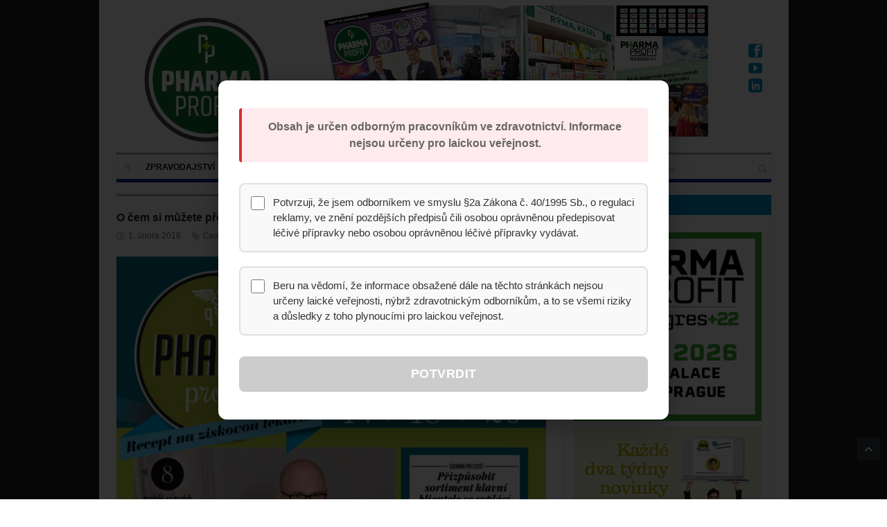

--- FILE ---
content_type: text/html; charset=UTF-8
request_url: https://www.pharmaprofit.cz/2018/02/01/cem-si-muzete-precist-casopisu-pharma-profit-20-2018/
body_size: 22085
content:
<!DOCTYPE html>
<html lang="cs">
<head>
<!-- Google Tag Manager -->
<script>(function(w,d,s,l,i){w[l]=w[l]||[];w[l].push({'gtm.start':
new Date().getTime(),event:'gtm.js'});var f=d.getElementsByTagName(s)[0],
j=d.createElement(s),dl=l!='dataLayer'?'&l='+l:'';j.async=true;j.src=
'https://www.googletagmanager.com/gtm.js?id='+i+dl;f.parentNode.insertBefore(j,f);
})(window,document,'script','dataLayer','GTM-MKBN4T5T');</script>
<!-- End Google Tag Manager -->
	<meta charset="UTF-8" />
	<meta name="viewport" content="width=device-width, initial-scale=1, maximum-scale=1">
	<title>O čem si můžete přečíst v časopisu Pharma Profit 20/2018? - PharmaProfit</title>
	<link rel="profile" href="https://gmpg.org/xfn/11" />
	<link rel="pingback" href="https://www.pharmaprofit.cz/xmlrpc.php" />
    		<link rel="icon" type="image/x-icon" href="https://www.pharmaprofit.cz/wp-content/uploads/2017/11/PharmaProfit_logo_new.png" />
     
	<!--[if lt IE 9]>
	<script src="https://www.pharmaprofit.cz/wp-content/themes/primetime/js/html5.js" type="text/javascript"></script>
	<![endif]-->
	<meta name='robots' content='index, follow, max-image-preview:large, max-snippet:-1, max-video-preview:-1' />

	<!-- This site is optimized with the Yoast SEO plugin v24.3 - https://yoast.com/wordpress/plugins/seo/ -->
	<link rel="canonical" href="https://www.pharmaprofit.cz/2018/02/01/cem-si-muzete-precist-casopisu-pharma-profit-20-2018/" />
	<meta property="og:locale" content="cs_CZ" />
	<meta property="og:type" content="article" />
	<meta property="og:title" content="O čem si můžete přečíst v časopisu Pharma Profit 20/2018? - PharmaProfit" />
	<meta property="og:description" content="V rubrice Tváří v tvář objasňuje předseda představenstva České asociace farmaceutických firem PharmDr. Michal Krejsta, MBA, proč nový zákon o léčivech způsobil mezi výrobci neklid. Zároveň se v rozhovoru zamýšlí nad dalším fungováním tuzemského systému zdravotní péče a popisuje, proč v zavedení e-receptů spatřuje šanci pro lékárníky, jak v uvedeném systému odhalit rezervy. Zástupci našeho lékárenství v rámci rubriky Pharma aréna [&hellip;]" />
	<meta property="og:url" content="https://www.pharmaprofit.cz/2018/02/01/cem-si-muzete-precist-casopisu-pharma-profit-20-2018/" />
	<meta property="og:site_name" content="PharmaProfit" />
	<meta property="article:published_time" content="2018-02-01T16:15:54+00:00" />
	<meta property="article:modified_time" content="2018-02-01T17:25:02+00:00" />
	<meta property="og:image" content="https://www.pharmaprofit.cz/wp-content/uploads/2018/02/titulka_PP20.jpg" />
	<meta property="og:image:width" content="846" />
	<meta property="og:image:height" content="1200" />
	<meta property="og:image:type" content="image/jpeg" />
	<meta name="author" content="Marketa Grulichova" />
	<meta name="twitter:card" content="summary_large_image" />
	<meta name="twitter:label1" content="Napsal(a)" />
	<meta name="twitter:data1" content="Marketa Grulichova" />
	<meta name="twitter:label2" content="Odhadovaná doba čtení" />
	<meta name="twitter:data2" content="1 minuta" />
	<script type="application/ld+json" class="yoast-schema-graph">{"@context":"https://schema.org","@graph":[{"@type":"WebPage","@id":"https://www.pharmaprofit.cz/2018/02/01/cem-si-muzete-precist-casopisu-pharma-profit-20-2018/","url":"https://www.pharmaprofit.cz/2018/02/01/cem-si-muzete-precist-casopisu-pharma-profit-20-2018/","name":"O čem si můžete přečíst v časopisu Pharma Profit 20/2018? - PharmaProfit","isPartOf":{"@id":"https://www.pharmaprofit.cz/#website"},"primaryImageOfPage":{"@id":"https://www.pharmaprofit.cz/2018/02/01/cem-si-muzete-precist-casopisu-pharma-profit-20-2018/#primaryimage"},"image":{"@id":"https://www.pharmaprofit.cz/2018/02/01/cem-si-muzete-precist-casopisu-pharma-profit-20-2018/#primaryimage"},"thumbnailUrl":"https://www.pharmaprofit.cz/wp-content/uploads/2018/02/titulka_PP20.jpg","datePublished":"2018-02-01T16:15:54+00:00","dateModified":"2018-02-01T17:25:02+00:00","author":{"@id":"https://www.pharmaprofit.cz/#/schema/person/35c32cd26d64314b3de9a5fbc03a66b6"},"breadcrumb":{"@id":"https://www.pharmaprofit.cz/2018/02/01/cem-si-muzete-precist-casopisu-pharma-profit-20-2018/#breadcrumb"},"inLanguage":"cs","potentialAction":[{"@type":"ReadAction","target":["https://www.pharmaprofit.cz/2018/02/01/cem-si-muzete-precist-casopisu-pharma-profit-20-2018/"]}]},{"@type":"ImageObject","inLanguage":"cs","@id":"https://www.pharmaprofit.cz/2018/02/01/cem-si-muzete-precist-casopisu-pharma-profit-20-2018/#primaryimage","url":"https://www.pharmaprofit.cz/wp-content/uploads/2018/02/titulka_PP20.jpg","contentUrl":"https://www.pharmaprofit.cz/wp-content/uploads/2018/02/titulka_PP20.jpg","width":846,"height":1200},{"@type":"BreadcrumbList","@id":"https://www.pharmaprofit.cz/2018/02/01/cem-si-muzete-precist-casopisu-pharma-profit-20-2018/#breadcrumb","itemListElement":[{"@type":"ListItem","position":1,"name":"Domů","item":"https://www.pharmaprofit.cz/"},{"@type":"ListItem","position":2,"name":"O čem si můžete přečíst v časopisu Pharma Profit 20/2018?"}]},{"@type":"WebSite","@id":"https://www.pharmaprofit.cz/#website","url":"https://www.pharmaprofit.cz/","name":"PharmaProfit","description":"","potentialAction":[{"@type":"SearchAction","target":{"@type":"EntryPoint","urlTemplate":"https://www.pharmaprofit.cz/?s={search_term_string}"},"query-input":{"@type":"PropertyValueSpecification","valueRequired":true,"valueName":"search_term_string"}}],"inLanguage":"cs"},{"@type":"Person","@id":"https://www.pharmaprofit.cz/#/schema/person/35c32cd26d64314b3de9a5fbc03a66b6","name":"Marketa Grulichova","image":{"@type":"ImageObject","inLanguage":"cs","@id":"https://www.pharmaprofit.cz/#/schema/person/image/","url":"https://secure.gravatar.com/avatar/9e8e64fe09e46cfcb7275c84fec543b4?s=96&d=mm&r=g","contentUrl":"https://secure.gravatar.com/avatar/9e8e64fe09e46cfcb7275c84fec543b4?s=96&d=mm&r=g","caption":"Marketa Grulichova"},"url":"https://www.pharmaprofit.cz/author/marketagrulichova/"}]}</script>
	<!-- / Yoast SEO plugin. -->


<link rel="alternate" type="application/rss+xml" title="PharmaProfit &raquo; RSS zdroj" href="https://www.pharmaprofit.cz/feed/" />
<script type="text/javascript">
/* <![CDATA[ */
window._wpemojiSettings = {"baseUrl":"https:\/\/s.w.org\/images\/core\/emoji\/15.0.3\/72x72\/","ext":".png","svgUrl":"https:\/\/s.w.org\/images\/core\/emoji\/15.0.3\/svg\/","svgExt":".svg","source":{"concatemoji":"https:\/\/www.pharmaprofit.cz\/wp-includes\/js\/wp-emoji-release.min.js?ver=6.5.7"}};
/*! This file is auto-generated */
!function(i,n){var o,s,e;function c(e){try{var t={supportTests:e,timestamp:(new Date).valueOf()};sessionStorage.setItem(o,JSON.stringify(t))}catch(e){}}function p(e,t,n){e.clearRect(0,0,e.canvas.width,e.canvas.height),e.fillText(t,0,0);var t=new Uint32Array(e.getImageData(0,0,e.canvas.width,e.canvas.height).data),r=(e.clearRect(0,0,e.canvas.width,e.canvas.height),e.fillText(n,0,0),new Uint32Array(e.getImageData(0,0,e.canvas.width,e.canvas.height).data));return t.every(function(e,t){return e===r[t]})}function u(e,t,n){switch(t){case"flag":return n(e,"\ud83c\udff3\ufe0f\u200d\u26a7\ufe0f","\ud83c\udff3\ufe0f\u200b\u26a7\ufe0f")?!1:!n(e,"\ud83c\uddfa\ud83c\uddf3","\ud83c\uddfa\u200b\ud83c\uddf3")&&!n(e,"\ud83c\udff4\udb40\udc67\udb40\udc62\udb40\udc65\udb40\udc6e\udb40\udc67\udb40\udc7f","\ud83c\udff4\u200b\udb40\udc67\u200b\udb40\udc62\u200b\udb40\udc65\u200b\udb40\udc6e\u200b\udb40\udc67\u200b\udb40\udc7f");case"emoji":return!n(e,"\ud83d\udc26\u200d\u2b1b","\ud83d\udc26\u200b\u2b1b")}return!1}function f(e,t,n){var r="undefined"!=typeof WorkerGlobalScope&&self instanceof WorkerGlobalScope?new OffscreenCanvas(300,150):i.createElement("canvas"),a=r.getContext("2d",{willReadFrequently:!0}),o=(a.textBaseline="top",a.font="600 32px Arial",{});return e.forEach(function(e){o[e]=t(a,e,n)}),o}function t(e){var t=i.createElement("script");t.src=e,t.defer=!0,i.head.appendChild(t)}"undefined"!=typeof Promise&&(o="wpEmojiSettingsSupports",s=["flag","emoji"],n.supports={everything:!0,everythingExceptFlag:!0},e=new Promise(function(e){i.addEventListener("DOMContentLoaded",e,{once:!0})}),new Promise(function(t){var n=function(){try{var e=JSON.parse(sessionStorage.getItem(o));if("object"==typeof e&&"number"==typeof e.timestamp&&(new Date).valueOf()<e.timestamp+604800&&"object"==typeof e.supportTests)return e.supportTests}catch(e){}return null}();if(!n){if("undefined"!=typeof Worker&&"undefined"!=typeof OffscreenCanvas&&"undefined"!=typeof URL&&URL.createObjectURL&&"undefined"!=typeof Blob)try{var e="postMessage("+f.toString()+"("+[JSON.stringify(s),u.toString(),p.toString()].join(",")+"));",r=new Blob([e],{type:"text/javascript"}),a=new Worker(URL.createObjectURL(r),{name:"wpTestEmojiSupports"});return void(a.onmessage=function(e){c(n=e.data),a.terminate(),t(n)})}catch(e){}c(n=f(s,u,p))}t(n)}).then(function(e){for(var t in e)n.supports[t]=e[t],n.supports.everything=n.supports.everything&&n.supports[t],"flag"!==t&&(n.supports.everythingExceptFlag=n.supports.everythingExceptFlag&&n.supports[t]);n.supports.everythingExceptFlag=n.supports.everythingExceptFlag&&!n.supports.flag,n.DOMReady=!1,n.readyCallback=function(){n.DOMReady=!0}}).then(function(){return e}).then(function(){var e;n.supports.everything||(n.readyCallback(),(e=n.source||{}).concatemoji?t(e.concatemoji):e.wpemoji&&e.twemoji&&(t(e.twemoji),t(e.wpemoji)))}))}((window,document),window._wpemojiSettings);
/* ]]> */
</script>
<link rel='stylesheet' id='widgets_styles-css' href='https://www.pharmaprofit.cz/wp-content/themes/primetime/widgets/widgets.css?ver=6.5.7' type='text/css' media='all' />
<link rel='stylesheet' id='your_namespace-css' href='https://www.pharmaprofit.cz/wp-content/plugins/style.css?ver=6.5.7' type='text/css' media='all' />
<style id='wp-emoji-styles-inline-css' type='text/css'>

	img.wp-smiley, img.emoji {
		display: inline !important;
		border: none !important;
		box-shadow: none !important;
		height: 1em !important;
		width: 1em !important;
		margin: 0 0.07em !important;
		vertical-align: -0.1em !important;
		background: none !important;
		padding: 0 !important;
	}
</style>
<link rel='stylesheet' id='fancybox-for-wp-css' href='https://www.pharmaprofit.cz/wp-content/plugins/fancybox-for-wordpress/assets/css/fancybox.css?ver=1.3.4' type='text/css' media='all' />
<link rel='stylesheet' id='mandatory-popup-css-css' href='https://www.pharmaprofit.cz/wp-content/plugins/mandatory-popup/css/style.css?ver=1.0.0' type='text/css' media='all' />
<link rel='stylesheet' id='bwg_frontend-css' href='https://www.pharmaprofit.cz/wp-content/plugins/photo-gallery/css/bwg_frontend.css?ver=2.3.6' type='text/css' media='all' />
<link rel='stylesheet' id='bwg_sumoselect-css' href='https://www.pharmaprofit.cz/wp-content/plugins/photo-gallery/css/sumoselect.css?ver=2.3.6' type='text/css' media='all' />
<link rel='stylesheet' id='bwg_font-awesome-css' href='https://www.pharmaprofit.cz/wp-content/plugins/photo-gallery/css/font-awesome/font-awesome.css?ver=4.2.0' type='text/css' media='all' />
<link rel='stylesheet' id='bwg_mCustomScrollbar-css' href='https://www.pharmaprofit.cz/wp-content/plugins/photo-gallery/css/jquery.mCustomScrollbar.css?ver=2.3.6' type='text/css' media='all' />
<link rel='stylesheet' id='posts-from-category-widget-stylesheet-css' href='https://www.pharmaprofit.cz/wp-content/plugins/posts-in-category-widget/style.css?ver=1.2.0' type='text/css' media='all' />
<link rel='stylesheet' id='pp-style-css' href='https://www.pharmaprofit.cz/wp-content/plugins/pp-banner-management/css/pp-styles.css?ver=1.0' type='text/css' media='all' />
<link rel='stylesheet' id='wp-polls-css' href='https://www.pharmaprofit.cz/wp-content/plugins/wp-polls/polls-css.css?ver=2.77.3' type='text/css' media='all' />
<style id='wp-polls-inline-css' type='text/css'>
.wp-polls .pollbar {
	margin: 1px;
	font-size: 6px;
	line-height: 8px;
	height: 8px;
	background-image: url('https://www.pharmaprofit.cz/wp-content/plugins/wp-polls/images/default/pollbg.gif');
	border: 1px solid #c8c8c8;
}

</style>
<link rel='stylesheet' id='primetime-style-css' href='https://www.pharmaprofit.cz/wp-content/themes/primetime/style.css?ver=6.5.7' type='text/css' media='all' />
<link rel='stylesheet' id='prettyphoto-style-css' href='https://www.pharmaprofit.cz/wp-content/themes/primetime/js/prettyphoto/css/prettyPhoto.css?ver=6.5.7' type='text/css' media='all' />
<link rel='stylesheet' id='media-style-css' href='https://www.pharmaprofit.cz/wp-content/themes/primetime/js/mediaplayer/mediaelementplayer.css?ver=6.5.7' type='text/css' media='all' />
<link rel='stylesheet' id='responsive-css' href='https://www.pharmaprofit.cz/wp-content/themes/primetime/includes/responsive.css?ver=6.5.7' type='text/css' media='all' />
<link rel='stylesheet' id='jreject-style-css' href='https://www.pharmaprofit.cz/wp-content/themes/primetime/js/jreject/css/jquery.reject.css?ver=6.5.7' type='text/css' media='all' />
<script type="text/javascript" src="https://www.pharmaprofit.cz/wp-includes/js/jquery/jquery.min.js?ver=3.7.1" id="jquery-core-js"></script>
<script type="text/javascript" src="https://www.pharmaprofit.cz/wp-includes/js/jquery/jquery-migrate.min.js?ver=3.4.1" id="jquery-migrate-js"></script>
<script type="text/javascript" src="https://www.pharmaprofit.cz/wp-content/plugins/script.js?ver=6.5.7" id="your_namespace_script-js"></script>
<script type="text/javascript" src="https://www.pharmaprofit.cz/wp-content/plugins/fancybox-for-wordpress/assets/js/purify.min.js?ver=1.3.4" id="purify-js"></script>
<script type="text/javascript" src="https://www.pharmaprofit.cz/wp-content/plugins/fancybox-for-wordpress/assets/js/jquery.fancybox.js?ver=1.3.4" id="fancybox-for-wp-js"></script>
<script type="text/javascript" src="https://www.pharmaprofit.cz/wp-content/plugins/photo-gallery/js/bwg_frontend.js?ver=2.3.6" id="bwg_frontend-js"></script>
<script type="text/javascript" id="bwg_sumoselect-js-extra">
/* <![CDATA[ */
var bwg_objectsL10n = {"bwg_select_tag":"Select Tag."};
/* ]]> */
</script>
<script type="text/javascript" src="https://www.pharmaprofit.cz/wp-content/plugins/photo-gallery/js/jquery.sumoselect.min.js?ver=2.3.6" id="bwg_sumoselect-js"></script>
<script type="text/javascript" src="https://www.pharmaprofit.cz/wp-content/plugins/photo-gallery/js/jquery.mobile.js?ver=2.3.6" id="bwg_jquery_mobile-js"></script>
<script type="text/javascript" src="https://www.pharmaprofit.cz/wp-content/plugins/photo-gallery/js/jquery.mCustomScrollbar.concat.min.js?ver=2.3.6" id="bwg_mCustomScrollbar-js"></script>
<script type="text/javascript" src="https://www.pharmaprofit.cz/wp-content/plugins/photo-gallery/js/jquery.fullscreen-0.4.1.js?ver=0.4.1" id="jquery-fullscreen-js"></script>
<script type="text/javascript" id="bwg_gallery_box-js-extra">
/* <![CDATA[ */
var bwg_objectL10n = {"bwg_field_required":"field is required.","bwg_mail_validation":"Toto nen\u00ed platn\u00e1 e-mailov\u00e1 adresa.","bwg_search_result":"Nejsou \u017e\u00e1dn\u00e9 sn\u00edmky, kter\u00e9 odpov\u00eddaj\u00ed zadan\u00fdm."};
/* ]]> */
</script>
<script type="text/javascript" src="https://www.pharmaprofit.cz/wp-content/plugins/photo-gallery/js/bwg_gallery_box.js?ver=2.3.6" id="bwg_gallery_box-js"></script>
<script type="text/javascript" src="https://www.pharmaprofit.cz/wp-content/plugins/photo-gallery/js/jquery.raty.js?ver=2.5.2" id="bwg_raty-js"></script>
<script type="text/javascript" src="https://www.pharmaprofit.cz/wp-content/plugins/photo-gallery/js/jquery.featureCarousel.js?ver=2.3.6" id="bwg_featureCarousel-js"></script>
<script type="text/javascript" src="https://www.pharmaprofit.cz/wp-content/plugins/photo-gallery/js/3DEngine/3DEngine.js?ver=1.0.0" id="bwg_3DEngine-js"></script>
<script type="text/javascript" src="https://www.pharmaprofit.cz/wp-content/plugins/photo-gallery/js/3DEngine/Sphere.js?ver=1.0.0" id="bwg_Sphere-js"></script>
<script type="text/javascript" src="https://www.pharmaprofit.cz/wp-content/themes/primetime/js/modernizr.custom.17475.js?ver=1.1.0" id="modernizer-js"></script>
<script type="text/javascript" src="https://www.pharmaprofit.cz/wp-content/themes/primetime/js/_utils.js?ver=1.0.0" id="vds_utils-js"></script>
<link rel="https://api.w.org/" href="https://www.pharmaprofit.cz/wp-json/" /><link rel="alternate" type="application/json" href="https://www.pharmaprofit.cz/wp-json/wp/v2/posts/36554" /><link rel="EditURI" type="application/rsd+xml" title="RSD" href="https://www.pharmaprofit.cz/xmlrpc.php?rsd" />
<meta name="generator" content="WordPress 6.5.7" />
<link rel='shortlink' href='https://www.pharmaprofit.cz/?p=36554' />
<link rel="alternate" type="application/json+oembed" href="https://www.pharmaprofit.cz/wp-json/oembed/1.0/embed?url=https%3A%2F%2Fwww.pharmaprofit.cz%2F2018%2F02%2F01%2Fcem-si-muzete-precist-casopisu-pharma-profit-20-2018%2F" />
<link rel="alternate" type="text/xml+oembed" href="https://www.pharmaprofit.cz/wp-json/oembed/1.0/embed?url=https%3A%2F%2Fwww.pharmaprofit.cz%2F2018%2F02%2F01%2Fcem-si-muzete-precist-casopisu-pharma-profit-20-2018%2F&#038;format=xml" />
        <script>
            var errorQueue = [];
            let timeout;

            var errorMessage = '';


            function isBot() {
                const bots = ['crawler', 'spider', 'baidu', 'duckduckgo', 'bot', 'googlebot', 'bingbot', 'facebook', 'slurp', 'twitter', 'yahoo'];
                const userAgent = navigator.userAgent.toLowerCase();
                return bots.some(bot => userAgent.includes(bot));
            }

            /*
            window.onerror = function(msg, url, line) {
            // window.addEventListener('error', function(event) {
                console.error("Linha 600");

                var errorMessage = [
                    'Message: ' + msg,
                    'URL: ' + url,
                    'Line: ' + line
                ].join(' - ');
                */


            // Captura erros síncronos e alguns assíncronos
            window.addEventListener('error', function(event) {
                var msg = event.message;
                if (msg === "Script error.") {
                    console.error("Script error detected - maybe problem cross-origin");
                    return;
                }
                errorMessage = [
                    'Message: ' + msg,
                    'URL: ' + event.filename,
                    'Line: ' + event.lineno
                ].join(' - ');
                if (isBot()) {
                    return;
                }
                errorQueue.push(errorMessage);
                handleErrorQueue();
            });

            // Captura rejeições de promessas
            window.addEventListener('unhandledrejection', function(event) {
                errorMessage = 'Promise Rejection: ' + (event.reason || 'Unknown reason');
                if (isBot()) {
                    return;
                }
                errorQueue.push(errorMessage);
                handleErrorQueue();
            });

            // Função auxiliar para gerenciar a fila de erros
            function handleErrorQueue() {
                if (errorQueue.length >= 5) {
                    sendErrorsToServer();
                } else {
                    clearTimeout(timeout);
                    timeout = setTimeout(sendErrorsToServer, 5000);
                }
            }





            function sendErrorsToServer() {
                if (errorQueue.length > 0) {
                    var message;
                    if (errorQueue.length === 1) {
                        // Se houver apenas um erro, mantenha o formato atual
                        message = errorQueue[0];
                    } else {
                        // Se houver múltiplos erros, use quebras de linha para separá-los
                        message = errorQueue.join('\n\n');
                    }
                    var xhr = new XMLHttpRequest();
                    var nonce = '6acf4576d1';
                    var ajaxurl = 'https://www.pharmaprofit.cz/wp-admin/admin-ajax.php?action=bill_minozzi_js_error_catched&_wpnonce=6acf4576d1';
                    xhr.open('POST', encodeURI(ajaxurl));
                    xhr.setRequestHeader('Content-Type', 'application/x-www-form-urlencoded');
                    xhr.onload = function() {
                        if (xhr.status === 200) {
                            // console.log('Success:', xhr.responseText);
                        } else {
                            console.log('Error:', xhr.status);
                        }
                    };
                    xhr.onerror = function() {
                        console.error('Request failed');
                    };
                    xhr.send('action=bill_minozzi_js_error_catched&_wpnonce=' + nonce + '&bill_js_error_catched=' + encodeURIComponent(message));
                    errorQueue = []; // Limpa a fila de erros após o envio
                }
            }

            function sendErrorsToServer() {
                if (errorQueue.length > 0) {
                    var message = errorQueue.join(' | ');
                    //console.error(message);
                    var xhr = new XMLHttpRequest();
                    var nonce = '6acf4576d1';
                    var ajaxurl = 'https://www.pharmaprofit.cz/wp-admin/admin-ajax.php?action=bill_minozzi_js_error_catched&_wpnonce=6acf4576d1'; // No need to esc_js here
                    xhr.open('POST', encodeURI(ajaxurl));
                    xhr.setRequestHeader('Content-Type', 'application/x-www-form-urlencoded');
                    xhr.onload = function() {
                        if (xhr.status === 200) {
                            //console.log('Success:::', xhr.responseText);
                        } else {
                            console.log('Error:', xhr.status);
                        }
                    };
                    xhr.onerror = function() {
                        console.error('Request failed');
                    };
                    xhr.send('action=bill_minozzi_js_error_catched&_wpnonce=' + nonce + '&bill_js_error_catched=' + encodeURIComponent(message));
                    errorQueue = []; // Clear the error queue after sending
                }
            }

            function sendErrorsToServer() {
                if (errorQueue.length > 0) {
                    var message = errorQueue.join('\n\n'); // Usa duas quebras de linha como separador
                    var xhr = new XMLHttpRequest();
                    var nonce = '6acf4576d1';
                    var ajaxurl = 'https://www.pharmaprofit.cz/wp-admin/admin-ajax.php?action=bill_minozzi_js_error_catched&_wpnonce=6acf4576d1';
                    xhr.open('POST', encodeURI(ajaxurl));
                    xhr.setRequestHeader('Content-Type', 'application/x-www-form-urlencoded');
                    xhr.onload = function() {
                        if (xhr.status === 200) {
                            // console.log('Success:', xhr.responseText);
                        } else {
                            console.log('Error:', xhr.status);
                        }
                    };
                    xhr.onerror = function() {
                        console.error('Request failed');
                    };
                    xhr.send('action=bill_minozzi_js_error_catched&_wpnonce=' + nonce + '&bill_js_error_catched=' + encodeURIComponent(message));
                    errorQueue = []; // Limpa a fila de erros após o envio
                }
            }
            window.addEventListener('beforeunload', sendErrorsToServer);
        </script>
	<link rel="preconnect" href="https://fonts.googleapis.com">
	<link rel="preconnect" href="https://fonts.gstatic.com">
	
<!-- Fancybox for WordPress v3.3.7 -->
<style type="text/css">
	.fancybox-slide--image .fancybox-content{background-color: #FFFFFF}div.fancybox-caption{display:none !important;}
	
	img.fancybox-image{border-width:10px;border-color:#FFFFFF;border-style:solid;}
	div.fancybox-bg{background-color:rgba(102,102,102,0.3);opacity:1 !important;}div.fancybox-content{border-color:#FFFFFF}
	div#fancybox-title{background-color:#FFFFFF}
	div.fancybox-content{background-color:#FFFFFF}
	div#fancybox-title-inside{color:#333333}
	
	
	
	div.fancybox-caption p.caption-title{display:inline-block}
	div.fancybox-caption p.caption-title{font-size:14px}
	div.fancybox-caption p.caption-title{color:#333333}
	div.fancybox-caption {color:#333333}div.fancybox-caption p.caption-title {background:#fff; width:auto;padding:10px 30px;}div.fancybox-content p.caption-title{color:#333333;margin: 0;padding: 5px 0;}body.fancybox-active .fancybox-container .fancybox-stage .fancybox-content .fancybox-close-small{display:block;}
</style><script type="text/javascript">
	jQuery(function () {

		var mobileOnly = false;
		
		if (mobileOnly) {
			return;
		}

		jQuery.fn.getTitle = function () { // Copy the title of every IMG tag and add it to its parent A so that fancybox can show titles
			var arr = jQuery("a[data-fancybox]");jQuery.each(arr, function() {var title = jQuery(this).children("img").attr("title") || '';var figCaptionHtml = jQuery(this).next("figcaption").html() || '';var processedCaption = figCaptionHtml;if (figCaptionHtml.length && typeof DOMPurify === 'function') {processedCaption = DOMPurify.sanitize(figCaptionHtml, {USE_PROFILES: {html: true}});} else if (figCaptionHtml.length) {processedCaption = jQuery("<div>").text(figCaptionHtml).html();}var newTitle = title;if (processedCaption.length) {newTitle = title.length ? title + " " + processedCaption : processedCaption;}if (newTitle.length) {jQuery(this).attr("title", newTitle);}});		}

		// Supported file extensions

				var thumbnails = jQuery("a:has(img)").not(".nolightbox").not('.envira-gallery-link').not('.ngg-simplelightbox').filter(function () {
			return /\.(jpe?g|png|gif|mp4|webp|bmp|pdf)(\?[^/]*)*$/i.test(jQuery(this).attr('href'))
		});
		

		// Add data-type iframe for links that are not images or videos.
		var iframeLinks = jQuery('.fancyboxforwp').filter(function () {
			return !/\.(jpe?g|png|gif|mp4|webp|bmp|pdf)(\?[^/]*)*$/i.test(jQuery(this).attr('href'))
		}).filter(function () {
			return !/vimeo|youtube/i.test(jQuery(this).attr('href'))
		});
		iframeLinks.attr({"data-type": "iframe"}).getTitle();

				// Gallery All
		thumbnails.addClass("fancyboxforwp").attr("data-fancybox", "gallery").getTitle();
		iframeLinks.attr({"data-fancybox": "gallery"}).getTitle();

		// Gallery type NONE
		
		// Call fancybox and apply it on any link with a rel atribute that starts with "fancybox", with the options set on the admin panel
		jQuery("a.fancyboxforwp").fancyboxforwp({
			loop: false,
			smallBtn: true,
			zoomOpacity: "auto",
			animationEffect: "fade",
			animationDuration: 500,
			transitionEffect: "fade",
			transitionDuration: "300",
			overlayShow: true,
			overlayOpacity: "0.3",
			titleShow: true,
			titlePosition: "inside",
			keyboard: true,
			showCloseButton: true,
			arrows: true,
			clickContent:false,
			clickSlide: "close",
			mobile: {
				clickContent: function (current, event) {
					return current.type === "image" ? "toggleControls" : false;
				},
				clickSlide: function (current, event) {
					return current.type === "image" ? "close" : "close";
				},
			},
			wheel: false,
			toolbar: true,
			preventCaptionOverlap: true,
			onInit: function() { },			onDeactivate
	: function() { },		beforeClose: function() { },			afterShow: function(instance) { jQuery( ".fancybox-image" ).on("click", function( ){ ( instance.isScaledDown() ) ? instance.scaleToActual() : instance.scaleToFit() }) },				afterClose: function() { },					caption : function( instance, item ) {var title = "";if("undefined" != typeof jQuery(this).context ){var title = jQuery(this).context.title;} else { var title = ("undefined" != typeof jQuery(this).attr("title")) ? jQuery(this).attr("title") : false;}var caption = jQuery(this).data('caption') || '';if ( item.type === 'image' && title.length ) {caption = (caption.length ? caption + '<br />' : '') + '<p class="caption-title">'+jQuery("<div>").text(title).html()+'</p>' ;}if (typeof DOMPurify === "function" && caption.length) { return DOMPurify.sanitize(caption, {USE_PROFILES: {html: true}}); } else { return jQuery("<div>").text(caption).html(); }},
		afterLoad : function( instance, current ) {var captionContent = current.opts.caption || '';var sanitizedCaptionString = '';if (typeof DOMPurify === 'function' && captionContent.length) {sanitizedCaptionString = DOMPurify.sanitize(captionContent, {USE_PROFILES: {html: true}});} else if (captionContent.length) { sanitizedCaptionString = jQuery("<div>").text(captionContent).html();}if (sanitizedCaptionString.length) { current.$content.append(jQuery('<div class=\"fancybox-custom-caption inside-caption\" style=\" position: absolute;left:0;right:0;color:#000;margin:0 auto;bottom:0;text-align:center;background-color:#FFFFFF \"></div>').html(sanitizedCaptionString)); }},
			})
		;

			})
</script>
<!-- END Fancybox for WordPress -->
<script type="text/javascript">
(function(url){
	if(/(?:Chrome\/26\.0\.1410\.63 Safari\/537\.31|WordfenceTestMonBot)/.test(navigator.userAgent)){ return; }
	var addEvent = function(evt, handler) {
		if (window.addEventListener) {
			document.addEventListener(evt, handler, false);
		} else if (window.attachEvent) {
			document.attachEvent('on' + evt, handler);
		}
	};
	var removeEvent = function(evt, handler) {
		if (window.removeEventListener) {
			document.removeEventListener(evt, handler, false);
		} else if (window.detachEvent) {
			document.detachEvent('on' + evt, handler);
		}
	};
	var evts = 'contextmenu dblclick drag dragend dragenter dragleave dragover dragstart drop keydown keypress keyup mousedown mousemove mouseout mouseover mouseup mousewheel scroll'.split(' ');
	var logHuman = function() {
		if (window.wfLogHumanRan) { return; }
		window.wfLogHumanRan = true;
		var wfscr = document.createElement('script');
		wfscr.type = 'text/javascript';
		wfscr.async = true;
		wfscr.src = url + '&r=' + Math.random();
		(document.getElementsByTagName('head')[0]||document.getElementsByTagName('body')[0]).appendChild(wfscr);
		for (var i = 0; i < evts.length; i++) {
			removeEvent(evts[i], logHuman);
		}
	};
	for (var i = 0; i < evts.length; i++) {
		addEvent(evts[i], logHuman);
	}
})('//www.pharmaprofit.cz/?wordfence_lh=1&hid=99F8DD9DC2100CE7E1E3D9EB351BFF32');
</script><link rel="apple-touch-icon" sizes="180x180" href="/wp-content/uploads/fbrfg/apple-touch-icon.png">
<link rel="icon" type="image/png" sizes="32x32" href="/wp-content/uploads/fbrfg/favicon-32x32.png">
<link rel="icon" type="image/png" sizes="16x16" href="/wp-content/uploads/fbrfg/favicon-16x16.png">
<link rel="manifest" href="/wp-content/uploads/fbrfg/site.webmanifest">
<link rel="shortcut icon" href="/wp-content/uploads/fbrfg/favicon.ico">
<meta name="msapplication-TileColor" content="#da532c">
<meta name="msapplication-config" content="/wp-content/uploads/fbrfg/browserconfig.xml">
<meta name="theme-color" content="#ffffff">
<style type="text/css"></style>
<style>
.synved-social-resolution-single {
display: inline-block;
}
.synved-social-resolution-normal {
display: inline-block;
}
.synved-social-resolution-hidef {
display: none;
}

@media only screen and (min--moz-device-pixel-ratio: 2),
only screen and (-o-min-device-pixel-ratio: 2/1),
only screen and (-webkit-min-device-pixel-ratio: 2),
only screen and (min-device-pixel-ratio: 2),
only screen and (min-resolution: 2dppx),
only screen and (min-resolution: 192dpi) {
	.synved-social-resolution-normal {
	display: none;
	}
	.synved-social-resolution-hidef {
	display: inline-block;
	}
}
</style>		<style type="text/css" id="wp-custom-css">
			/*
You can add your own CSS here.

Click the help icon above to learn more.
*/
body.boxed.pattern-4 {
    /*background-image: url(https://www.pharmaprofit.cz/wp-content/uploads/2020/09/Alphega_eRecept_PharmaProfit_2000x1400.png);
    margin-top: 225px;
    background-position: center top;
    background-repeat: no-repeat;*/
}
.main_sidebar aside .widget_title{
background: #eb5a23 !important;}

.main_sidebar aside:nth-child(2n) .widget_title{
background: #008fc3 !important;}

#site-main-menu:before{
background: none;
}
#site-main-menu > li{
border-top: 0px;
margin-top:0px;
}

.caldera-grid .btn{
padding:5px 20px;}

div.textwidget ul.mg-wpsi {
    margin-left: 250px!important;
    margin-top: -180px!important;
}

.single div.textwidget ul.mg-wpsi {
    margin-left: 250px!important;
    margin-top: -180px!important;
}
.textwidget p{
margin: 0px;}

.main_sidebar .widget:first-child {
    margin-bottom: -35px!important;}

@media screen and (max-width: 699px) and (min-width: 220px) {
.section3 .name-and-slogan img{max-width: 250px;}}

.main_sidebar aside .widget_title{background: #008fc3 !important;}

.mg-wpsi a i{
color: #008fc3 !important;}

aside#search-2{margin-top: -65px;}
#text-2{margin-top:20px;}

.single aside#search-2{margin-top: -190px;}
.single #text-2{margin-top:20px;}

#searchform input[type="search"]{width:145px; padding:5px 9px 5px;}

.main_sidebar .widget .searchform{margin-left:64px;}

/*PopUpandNotification*/
#notifikace-content-inner{
	background-color:rgb(181, 185, 27)!important;
	padding: 20px 20px 0 20px;
}
#notifikace-content p{
	color:#fff!important;
	font-size:18px;
}

@media only screen and (min-width: 1024px){ 
/*body.boxed.pattern-4{
  margin-top:235px;  
	background-image: url(https://www.pharmaprofit.cz/wp-content/uploads/2019/04/AlphegaLA_PharmaProfit_2000x1400.jpg);
    background-position: 50% 0px;
	background-size: 2000px 1400px;}*/
	.background_link{
		display: inline-block;
    width: 100%;
    height: 100%;
    position: fixed;
    top: 0;
	}
	body.boxed #page{
		position: absolute;
    margin: auto;
    left: calc(50% - 497.5px);
    width: 995px;
	}
}

@media only screen and (max-width: 480px) {
#notifikace-content img{display:none;}
}
#notifikace-content a{
	display:block;
	width:240px;
	margin:10px 0 0 0;
  background: rgb(181, 185, 27);
  background-image: -webkit-linear-gradient(top, rgb(0, 141, 194), rgb(0, 141, 194));
  background-image: -moz-linear-gradient(top, rgb(0, 141, 194), rgb(0, 141, 194));
  background-image: -ms-linear-gradient(top, rgb(0, 141, 194), rgb(0, 141, 194));
  background-image: -o-linear-gradient(top, rgb(0, 141, 194), rgb(0, 141, 194));
  background-image: linear-gradient(to bottom, rgb(0, 141, 194), rgb(0, 141, 194));
  -webkit-border-radius: 0;
  -moz-border-radius: 0;
  border-radius: 0px;
  font-family: Arial;
  color: #ffffff;
  font-size: 18px;
  padding: 10px 20px 10px 20px;
  text-decoration: none;
}

#notifikace-content a:hover {
  background: rgb(0, 141, 194);
  background-image: -webkit-linear-gradient(top, rgb(0, 141, 194), rgb(0, 141, 194));
  background-image: -moz-linear-gradient(top, rgb(0, 141, 194), rgb(0, 141, 194));
  background-image: -ms-linear-gradient(top, rgb(0, 141, 194), rgb(0, 141, 194));
  background-image: -o-linear-gradient(top, rgb(0, 141, 194), rgb(0, 141, 194));
  background-image: linear-gradient(to bottom, rgb(0, 141, 194), rgb(0, 141, 194));
  text-decoration: none;
}

#exitpopup{
	color:#000;
	padding:6px;
}
#exitpopup a{
	background-color: rgb(0, 141, 194)!important}

.ys-box{
	border: 2px solid rgb(0, 141, 194)!important}

/*  SECTIONS  */
.section {
	clear: both;
	padding: 0px;
	margin: 0px;
}

/*  COLUMN SETUP  */
.col {
	display: block;
	float:left;
	margin: 1% 0 1% 1.6%;
}
.col:first-child { margin-left: 0; }

/*  GROUPING  */
.group:before,
.group:after { content:""; display:table; }
.group:after { clear:both;}
.group { zoom:1; /* For IE 6/7 */ }
/*  GRID OF TWO  */
.span_2_of_2 {
	width: 100%;
}
.span_1_of_2 {
	width: 49.2%;
}

/*  GO FULL WIDTH AT LESS THAN 480 PIXELS */

@media only screen and (max-width: 480px) {
	.col { 
		margin: 1% 0 1% 0%;
	}
}

@media only screen and (max-width: 480px) {
	.span_2_of_2, .span_1_of_2 { width: 100%; }
}


.textwidget p {
    margin: 8px 2px 8px 2px;
}
.section3 .name-and-slogan h1 a img{width:190px;}


.menu-item-36296{z-index:9999999999999999999;}		</style>
			<style id="egf-frontend-styles" type="text/css">
		p {} h1 {} h2 {} h3 {} h4 {} h5 {} h6 {} 	</style>
	
		
	<script type="text/javascript">
		jQuery(document).ready(function() {
			/* Reject old browsers */
			jQuery.reject({
				reject : {
					all: false, // Nothing blocked
					msie5: true, msie6: true, msie7: true // Covers MSIE 5-7
					/*
					 * Possibilities are endless...
					 *
					 * // MSIE Flags (Global, 5-8)
					 * msie, msie5, msie6, msie7, msie8,
					 * // Firefox Flags (Global, 1-3)
					 * firefox, firefox1, firefox2, firefox3,
					 * // Konqueror Flags (Global, 1-3)
					 * konqueror, konqueror1, konqueror2, konqueror3,
					 * // Chrome Flags (Global, 1-4)
					 * chrome, chrome1, chrome2, chrome3, chrome4,
					 * // Safari Flags (Global, 1-4)
					 * safari, safari2, safari3, safari4,
					 * // Opera Flags (Global, 7-10)
					 * opera, opera7, opera8, opera9, opera10,
					 * // Rendering Engines (Gecko, Webkit, Trident, KHTML, Presto)
					 * gecko, webkit, trident, khtml, presto,
					 * // Operating Systems (Win, Mac, Linux, Solaris, iPhone)
					 * win, mac, linux, solaris, iphone,
					 * unknown // Unknown covers everything else
					 */
				},
				imagePath: 'https://www.pharmaprofit.cz/wp-content/themes/primetime/js/jreject/images/',
				header: 'Your browser is out of date', // Header Text
				paragraph1: 'You are currently using an unsupported browser', // Paragraph 1
				paragraph2: 'Please install one of the many optional browsers below to proceed',
				closeMessage: 'Close this window at your own demise!' // Message below close window link
			});
		});
    </script>
</head>

<body 
class="post-template-default single single-post postid-36554 single-format-standard boxed pattern-4 navigation-style-1 ltr group-blog">
<!-- Google Tag Manager (noscript) -->
<noscript><iframe src="https://www.googletagmanager.com/ns.html?id=GTM-MKBN4T5T"
height="0" width="0" style="display:none;visibility:hidden"></iframe></noscript>
<!-- End Google Tag Manager (noscript) -->
	<!--[if lt IE 8]>
	
		<div class="sc_infobox sc_infobox_style_error">
			It looks like you're using an old version of Internet Explorer. For the best WordPress experience, please <a href="http://microsoft.com">update your browser</a> or learn how to <a href="http://browsehappy.com">browse happy</a>!
		</div>
			<![endif]-->
<!--<a class="background_link" href="https://erecept-alphega.cz/?utm_source=pharmaprofit.cz&utm_medium=branding&utm_campaign=erecept_2020&utm_content=erecept_2020" target="_blank"></a> -->
<div id="page" class="hfeed site">
		<header id="header" class="site-header" role="banner">
		<div id="site-header">

			
			
						<section class="section3"  style = "background: url(https://www.pharmaprofit.cz/wp-content/uploads/2025/12/cropped-PP62_banner_2_Zahlavi.jpg) center 0 no-repeat;">
				<div class="section-wrap clearboth">
					<div class="banner-block">
											</div>
					<div class="name-and-slogan">
													<h1 class="site-title"><a href="https://www.pharmaprofit.cz/" title="PharmaProfit" rel="home"><img src="https://www.pharmaprofit.cz/wp-content/uploads/2023/03/PharmaProfit_logo_v1-1.png" alt="logo" /></a></h1>
												<h2 class="site-description"></h2>
					</div>
				</div>
			</section>
			
			<section class="section-nav">
				<nav id="site-navigation" class="navigation-main" role="navigation">
					<ul id="site-main-menu" class="clearboth"><li class="home"><a href="https://www.pharmaprofit.cz"></a></li><li id="menu-item-36242" class="menu-item menu-item-type-taxonomy menu-item-object-category menu-item-has-children menu-item-36242"><a href="https://www.pharmaprofit.cz/category/zpravodajstvi/">Zpravodajství</a>
<ul class="sub-menu">
	<li id="menu-item-36263" class="menu-item menu-item-type-taxonomy menu-item-object-category menu-item-36263"><a href="https://www.pharmaprofit.cz/category/zpravodajstvi/zpravy/">Zprávy</a></li>
	<li id="menu-item-36255" class="menu-item menu-item-type-taxonomy menu-item-object-category menu-item-has-children menu-item-36255"><a href="https://www.pharmaprofit.cz/category/zpravodajstvi/marketing/">Marketing</a>
	<ul class="sub-menu">
		<li id="menu-item-36257" class="menu-item menu-item-type-taxonomy menu-item-object-category menu-item-36257"><a href="https://www.pharmaprofit.cz/category/zpravodajstvi/marketing/promoce/">Promoce</a></li>
		<li id="menu-item-36256" class="menu-item menu-item-type-taxonomy menu-item-object-category menu-item-36256"><a href="https://www.pharmaprofit.cz/category/zpravodajstvi/marketing/kampane/">Kampaně</a></li>
		<li id="menu-item-36258" class="menu-item menu-item-type-taxonomy menu-item-object-category menu-item-36258"><a href="https://www.pharmaprofit.cz/category/zpravodajstvi/marketing/souteze/">Soutěže</a></li>
	</ul>
</li>
	<li id="menu-item-36243" class="menu-item menu-item-type-taxonomy menu-item-object-category menu-item-has-children menu-item-36243"><a href="https://www.pharmaprofit.cz/category/zpravodajstvi/catman/">CATMAN</a>
	<ul class="sub-menu">
		<li id="menu-item-36246" class="menu-item menu-item-type-taxonomy menu-item-object-category menu-item-36246"><a href="https://www.pharmaprofit.cz/category/zpravodajstvi/catman/projekty/">Projekty</a></li>
		<li id="menu-item-36244" class="menu-item menu-item-type-taxonomy menu-item-object-category menu-item-36244"><a href="https://www.pharmaprofit.cz/category/zpravodajstvi/catman/prezentace/">Prezentace</a></li>
		<li id="menu-item-36245" class="menu-item menu-item-type-taxonomy menu-item-object-category menu-item-36245"><a href="https://www.pharmaprofit.cz/category/zpravodajstvi/catman/priklady/">Příklady</a></li>
		<li id="menu-item-36247" class="menu-item menu-item-type-taxonomy menu-item-object-category menu-item-36247"><a href="https://www.pharmaprofit.cz/category/zpravodajstvi/catman/zakaznik/">Zákazník</a></li>
	</ul>
</li>
	<li id="menu-item-36249" class="menu-item menu-item-type-taxonomy menu-item-object-category menu-item-has-children menu-item-36249"><a href="https://www.pharmaprofit.cz/category/zpravodajstvi/legislativa/">Legislativa</a>
	<ul class="sub-menu">
		<li id="menu-item-36250" class="menu-item menu-item-type-taxonomy menu-item-object-category menu-item-36250"><a href="https://www.pharmaprofit.cz/category/zpravodajstvi/legislativa/e-recept/">e-recept</a></li>
		<li id="menu-item-36251" class="menu-item menu-item-type-taxonomy menu-item-object-category menu-item-36251"><a href="https://www.pharmaprofit.cz/category/zpravodajstvi/legislativa/gdpr/">GDPR</a></li>
	</ul>
</li>
	<li id="menu-item-36259" class="menu-item menu-item-type-taxonomy menu-item-object-category menu-item-has-children menu-item-36259"><a href="https://www.pharmaprofit.cz/category/zpravodajstvi/trh/">Trh</a>
	<ul class="sub-menu">
		<li id="menu-item-36261" class="menu-item menu-item-type-taxonomy menu-item-object-category menu-item-36261"><a href="https://www.pharmaprofit.cz/category/zpravodajstvi/trh/ekonomika/">Ekonomika</a></li>
		<li id="menu-item-36264" class="menu-item menu-item-type-taxonomy menu-item-object-category menu-item-36264"><a href="https://www.pharmaprofit.cz/category/zpravodajstvi/data-2/">Data</a></li>
		<li id="menu-item-36262" class="menu-item menu-item-type-taxonomy menu-item-object-category menu-item-36262"><a href="https://www.pharmaprofit.cz/category/zpravodajstvi/trh/trendy/">Trendy</a></li>
	</ul>
</li>
	<li id="menu-item-36252" class="menu-item menu-item-type-taxonomy menu-item-object-category menu-item-has-children menu-item-36252"><a href="https://www.pharmaprofit.cz/category/zpravodajstvi/logistika/">Logistika</a>
	<ul class="sub-menu">
		<li id="menu-item-36253" class="menu-item menu-item-type-taxonomy menu-item-object-category menu-item-36253"><a href="https://www.pharmaprofit.cz/category/zpravodajstvi/logistika/deni-na-trhu/">Dění na trhu</a></li>
		<li id="menu-item-36254" class="menu-item menu-item-type-taxonomy menu-item-object-category menu-item-36254"><a href="https://www.pharmaprofit.cz/category/zpravodajstvi/logistika/distribuce/">Distribuce</a></li>
	</ul>
</li>
	<li id="menu-item-36265" class="menu-item menu-item-type-taxonomy menu-item-object-category menu-item-36265"><a href="https://www.pharmaprofit.cz/category/zpravodajstvi/trh/data/">Data</a></li>
	<li id="menu-item-38848" class="menu-item menu-item-type-taxonomy menu-item-object-category menu-item-38848"><a href="https://www.pharmaprofit.cz/category/zpravodajstvi/komercni-sdeleni/">Komerční sdělení</a></li>
</ul>
</li>
<li id="menu-item-36266" class="menu-item menu-item-type-taxonomy menu-item-object-category menu-item-has-children menu-item-36266"><a href="https://www.pharmaprofit.cz/category/lekarny/">Lékárny</a>
<ul class="sub-menu">
	<li id="menu-item-36268" class="menu-item menu-item-type-taxonomy menu-item-object-category menu-item-36268"><a href="https://www.pharmaprofit.cz/category/lekarny/nove/">Nové</a></li>
	<li id="menu-item-36271" class="menu-item menu-item-type-taxonomy menu-item-object-category menu-item-36271"><a href="https://www.pharmaprofit.cz/category/lekarny/uskupeni/">Uskupení</a></li>
	<li id="menu-item-36270" class="menu-item menu-item-type-taxonomy menu-item-object-category menu-item-36270"><a href="https://www.pharmaprofit.cz/category/lekarny/site/">Sítě</a></li>
	<li id="menu-item-36267" class="menu-item menu-item-type-taxonomy menu-item-object-category menu-item-36267"><a href="https://www.pharmaprofit.cz/category/lekarny/e-shopy/">E-shopy</a></li>
	<li id="menu-item-36272" class="menu-item menu-item-type-taxonomy menu-item-object-category menu-item-36272"><a href="https://www.pharmaprofit.cz/category/lekarny/videa/">Videa</a></li>
</ul>
</li>
<li id="menu-item-36273" class="menu-item menu-item-type-taxonomy menu-item-object-category menu-item-36273"><a href="https://www.pharmaprofit.cz/category/produkty/">Produkty</a></li>
<li id="menu-item-36274" class="menu-item menu-item-type-taxonomy menu-item-object-category menu-item-has-children menu-item-36274"><a href="https://www.pharmaprofit.cz/category/lide/">Lidé</a>
<ul class="sub-menu">
	<li id="menu-item-36281" class="menu-item menu-item-type-taxonomy menu-item-object-category menu-item-36281"><a href="https://www.pharmaprofit.cz/category/lide/kdo-je-kde/">Kdo je kde</a></li>
	<li id="menu-item-36282" class="menu-item menu-item-type-taxonomy menu-item-object-category menu-item-36282"><a href="https://www.pharmaprofit.cz/category/lide/rozhovory/">Rozhovory</a></li>
	<li id="menu-item-36283" class="menu-item menu-item-type-taxonomy menu-item-object-category menu-item-36283"><a href="https://www.pharmaprofit.cz/category/lide/zena-ve-farmacii/">Žena ve farmacii</a></li>
</ul>
</li>
<li id="menu-item-36356" class="menu-item menu-item-type-taxonomy menu-item-object-category current-post-ancestor current-menu-parent current-post-parent menu-item-has-children menu-item-36356"><a href="https://www.pharmaprofit.cz/category/casopis/">Časopis</a>
<ul class="sub-menu">
	<li id="menu-item-36357" class="menu-item menu-item-type-taxonomy menu-item-object-category current-post-ancestor current-menu-parent current-post-parent menu-item-36357"><a href="https://www.pharmaprofit.cz/category/casopis/aktualni-vydani/">Aktuální vydání</a></li>
	<li id="menu-item-36290" class="menu-item menu-item-type-post_type menu-item-object-page menu-item-36290"><a href="https://www.pharmaprofit.cz/o-casopise/">O časopise</a></li>
	<li id="menu-item-36289" class="menu-item menu-item-type-post_type menu-item-object-page menu-item-36289"><a href="https://www.pharmaprofit.cz/distribuce/">Distribuce</a></li>
	<li id="menu-item-36288" class="menu-item menu-item-type-post_type menu-item-object-page menu-item-36288"><a href="https://www.pharmaprofit.cz/predplatne/">Registrace k odběru časopisu</a></li>
	<li id="menu-item-36287" class="menu-item menu-item-type-post_type menu-item-object-page menu-item-36287"><a href="https://www.pharmaprofit.cz/inzerce/">Inzerce</a></li>
	<li id="menu-item-36286" class="menu-item menu-item-type-post_type menu-item-object-page menu-item-36286"><a href="https://www.pharmaprofit.cz/publikacni-kalendar/">Publikační kalendář</a></li>
	<li id="menu-item-36285" class="menu-item menu-item-type-post_type menu-item-object-page menu-item-36285"><a href="https://www.pharmaprofit.cz/prilohy/">Přílohy</a></li>
</ul>
</li>
<li id="menu-item-36292" class="menu-item menu-item-type-custom menu-item-object-custom menu-item-has-children menu-item-36292"><a target="_blank" rel="noopener" href="http://www.kongrespp.cz">Kongres</a>
<ul class="sub-menu">
	<li id="menu-item-36351" class="menu-item menu-item-type-custom menu-item-object-custom menu-item-36351"><a target="_blank" rel="noopener" href="http://www.kongrespp.cz/o-kongresu/">O kongresu</a></li>
	<li id="menu-item-36352" class="menu-item menu-item-type-custom menu-item-object-custom menu-item-36352"><a target="_blank" rel="noopener" href="http://www.kongrespp.cz/registrace/">Registrace</a></li>
	<li id="menu-item-36353" class="menu-item menu-item-type-custom menu-item-object-custom menu-item-36353"><a target="_blank" rel="noopener" href="http://www.kongrespp.cz/reference-2/">Reference</a></li>
	<li id="menu-item-36354" class="menu-item menu-item-type-custom menu-item-object-custom menu-item-36354"><a href="http://www.kongrespp.cz/historie/5-kongres-pharma-profit/">Historie</a></li>
	<li id="menu-item-36355" class="menu-item menu-item-type-custom menu-item-object-custom menu-item-36355"><a href="http://www.kongrespp.cz/kontakt/">Kontakt</a></li>
</ul>
</li>
<li id="menu-item-36293" class="menu-item menu-item-type-post_type menu-item-object-page menu-item-has-children menu-item-36293"><a href="https://www.pharmaprofit.cz/pp-news/">PP News</a>
<ul class="sub-menu">
	<li id="menu-item-36294" class="menu-item menu-item-type-post_type menu-item-object-page menu-item-36294"><a href="https://www.pharmaprofit.cz/pp-news/newsletter/">Newsletter</a></li>
	<li id="menu-item-37132" class="menu-item menu-item-type-custom menu-item-object-custom menu-item-37132"><a target="_blank" rel="noopener" href="http://www.atozregistrace.cz/ppnews">Registrace k odběru newsletteru</a></li>
</ul>
</li>
<li id="menu-item-36878" class="menu-item menu-item-type-taxonomy menu-item-object-category menu-item-36878"><a href="https://www.pharmaprofit.cz/category/specialy/">Speciály</a></li>
<li id="menu-item-36296" class="menu-item menu-item-type-post_type menu-item-object-page menu-item-36296"><a href="https://www.pharmaprofit.cz/o-nas/">O nás</a></li>
</ul>			
				</nav><!-- #site-navigation -->
			</section>
			<section class="news-ticker">
				
		<!-- Recent News slider -->
		<div class="header_news_ticker" id="flexslider-news">
			<ul class="news slides">
				
        	<li class="news_string">
				<div class="text">
					<a href="https://www.pharmaprofit.cz/2026/01/27/kontrola-znamenek-v-benu-lekarnach-odhalila-znepokojive-skutecnosti/">Program prevence melanomu, který na jaře a na podzim roku 2025 organizovala společnost Benu...</a>
				</div>
			</li>
		
        	<li class="news_string">
				<div class="text">
					<a href="https://www.pharmaprofit.cz/2026/01/26/v-zime-roste-riziko-problemu-se-srdcem/">Nejen infekce, nachlazení, dýchací potíže, úrazy či psychická nepohoda, ale i zátěž pro srdce a...</a>
				</div>
			</li>
		
        	<li class="news_string">
				<div class="text">
					<a href="https://www.pharmaprofit.cz/2026/01/22/pri-vyberu-analgetik-a-doplnku-stravy-na-klouby-voli-zakaznici-jistotu/">V segmentu volně prodejných léků na bolest je patrný trend nástupu kombinovaných analgetik s...</a>
				</div>
			</li>
		
        	<li class="news_string">
				<div class="text">
					<a href="https://www.pharmaprofit.cz/2026/01/21/klistova-encefalitida-a-lymska-borrelioza-v-lonskych-cislech/">Počet lidí nakažených klíšťovou encefalitidou a lymskou borreliózou v České republice loni...</a>
				</div>
			</li>
		
			</ul>
		</div>
		<!-- end News ticker -->
				</section>
		</div>
	</header><!-- #masthead -->
	
	    
    <div id="main"  class="right_sidebar">
    	<div class="inner">
        	<div class="general_content clearboth">
            	<div class="main_content">
					
											
						
                        <h1 class="page-title">O čem si můžete přečíst v časopisu Pharma Profit 20/2018?</h1>

					
		<div id="post_content" class="post_content" role="main">

            
                <article id="post_36554" class="format-standard gallery-style-1 post-36554 post type-post status-publish has-post-thumbnail hentry category-aktualni-vydani category-casopis tag-pharma-profit">
                	                	                    <div class="post-info">
	                        <div class="post_date">1. února  2018</div>	                        <a href="https://www.pharmaprofit.cz/category/casopis/" class="post_format">Časopis</a>	                        <a href="#comments" class="comments_count">0</a>
	                        <div class="post_views">1689</div>
	                    </div>
																			<div class="pic post_thumb">
							<img class="wp-post-image" width="620" height="879" alt="O čem si můžete přečíst v časopisu Pharma Profit 20/2018?" src="https://www.pharmaprofit.cz/wp-content/uploads/2018/02/titulka_PP20-620x879.jpg">
						</div>
					
                <div class="post_content clearboth">
                    <div class="popisek_fotky"></div><p>V rubrice Tváří v tvář objasňuje předseda představenstva České asociace farmaceutických firem PharmDr. Michal Krejsta, MBA, proč nový zákon o léčivech způsobil mezi výrobci neklid. Zároveň se v rozhovoru zamýšlí nad dalším fungováním tuzemského systému zdravotní péče a popisuje, proč v zavedení e-receptů spatřuje šanci pro lékárníky, jak v uvedeném systému odhalit rezervy.</p>
<p>Zástupci našeho lékárenství v rámci rubriky Pharma aréna hodnotili, jaký byl rok 2017 na farmaceutickém trhu. Uvedli nejen to, co je na něm potěšilo či příjemně překvapilo, ale také co v loňském roce považovali za největší propadák.</p>
<p>V letošním prvním čísle časopisu jsme zahájili seriál o category managementu. Christoph Michel, nezávislý konzultant v oblasti řízení kategorií, společně se společností Nielsen v jeho úvodním dílu nastínil, proč je category management důležitý a které elementy tvoří jeho jádro.</p>
<p>V rubrice Lékárna při cestě je představena břeclavská lékárna Cyrmex. Svou velikostí nepatří mezi obry, ale díky podrobné analýze klientely dokázali její majitelé uzpůsobit sortiment tak, že obrat se v lékárně zdvojnásobil v porovnání s obdobím, kdy lékárnu provozoval předchozí majitel.</p>
<p>Další z článků je pak zaměřen na největší tuzemské lékárenské e-shopy a jejich rozvoj v uplynulém roce, který se nesl ve znamení inovací a rozvoje služeb.</p>
<a class="synved-social-button synved-social-button-share synved-social-size-24 synved-social-resolution-single synved-social-provider-facebook nolightbox" data-provider="facebook" target="_blank" rel="nofollow" title="Share on Facebook" href="https://www.facebook.com/sharer.php?u=https%3A%2F%2Fwww.pharmaprofit.cz%2F2018%2F02%2F01%2Fcem-si-muzete-precist-casopisu-pharma-profit-20-2018%2F&#038;t=O%20%C4%8Dem%20si%20m%C5%AF%C5%BEete%20p%C5%99e%C4%8D%C3%ADst%20v%20%C4%8Dasopisu%20Pharma%20Profit%2020%2F2018%3F&#038;s=100&#038;p&#091;url&#093;=https%3A%2F%2Fwww.pharmaprofit.cz%2F2018%2F02%2F01%2Fcem-si-muzete-precist-casopisu-pharma-profit-20-2018%2F&#038;p&#091;images&#093;&#091;0&#093;=https%3A%2F%2Fwww.pharmaprofit.cz%2Fwp-content%2Fuploads%2F2018%2F02%2Ftitulka_PP20.jpg&#038;p&#091;title&#093;=O%20%C4%8Dem%20si%20m%C5%AF%C5%BEete%20p%C5%99e%C4%8D%C3%ADst%20v%20%C4%8Dasopisu%20Pharma%20Profit%2020%2F2018%3F" style="font-size: 0px;width:24px;height:24px;margin:0;margin-bottom:5px;margin-right:5px"><img decoding="async" alt="Facebook" title="Share on Facebook" class="synved-share-image synved-social-image synved-social-image-share" width="24" height="24" style="display: inline;width:24px;height:24px;margin: 0;padding: 0;border: none;box-shadow: none" src="https://www.pharmaprofit.cz/wp-content/plugins/social-media-feather/synved-social/image/social/regular/48x48/facebook.png" /></a><a class="synved-social-button synved-social-button-share synved-social-size-24 synved-social-resolution-single synved-social-provider-twitter nolightbox" data-provider="twitter" target="_blank" rel="nofollow" title="Share on Twitter" href="https://twitter.com/intent/tweet?url=https%3A%2F%2Fwww.pharmaprofit.cz%2F2018%2F02%2F01%2Fcem-si-muzete-precist-casopisu-pharma-profit-20-2018%2F&#038;text=Doporu%C4%8Dte%20p%C5%99%C3%A1tel%C5%AFm" style="font-size: 0px;width:24px;height:24px;margin:0;margin-bottom:5px;margin-right:5px"><img decoding="async" alt="twitter" title="Share on Twitter" class="synved-share-image synved-social-image synved-social-image-share" width="24" height="24" style="display: inline;width:24px;height:24px;margin: 0;padding: 0;border: none;box-shadow: none" src="https://www.pharmaprofit.cz/wp-content/plugins/social-media-feather/synved-social/image/social/regular/48x48/twitter.png" /></a><a class="synved-social-button synved-social-button-share synved-social-size-24 synved-social-resolution-single synved-social-provider-reddit nolightbox" data-provider="reddit" target="_blank" rel="nofollow" title="Share on Reddit" href="https://www.reddit.com/submit?url=https%3A%2F%2Fwww.pharmaprofit.cz%2F2018%2F02%2F01%2Fcem-si-muzete-precist-casopisu-pharma-profit-20-2018%2F&#038;title=O%20%C4%8Dem%20si%20m%C5%AF%C5%BEete%20p%C5%99e%C4%8D%C3%ADst%20v%20%C4%8Dasopisu%20Pharma%20Profit%2020%2F2018%3F" style="font-size: 0px;width:24px;height:24px;margin:0;margin-bottom:5px;margin-right:5px"><img decoding="async" alt="reddit" title="Share on Reddit" class="synved-share-image synved-social-image synved-social-image-share" width="24" height="24" style="display: inline;width:24px;height:24px;margin: 0;padding: 0;border: none;box-shadow: none" src="https://www.pharmaprofit.cz/wp-content/plugins/social-media-feather/synved-social/image/social/regular/48x48/reddit.png" /></a><a class="synved-social-button synved-social-button-share synved-social-size-24 synved-social-resolution-single synved-social-provider-pinterest nolightbox" data-provider="pinterest" target="_blank" rel="nofollow" title="Pin it with Pinterest" href="https://pinterest.com/pin/create/button/?url=https%3A%2F%2Fwww.pharmaprofit.cz%2F2018%2F02%2F01%2Fcem-si-muzete-precist-casopisu-pharma-profit-20-2018%2F&#038;media=https%3A%2F%2Fwww.pharmaprofit.cz%2Fwp-content%2Fuploads%2F2018%2F02%2Ftitulka_PP20.jpg&#038;description=O%20%C4%8Dem%20si%20m%C5%AF%C5%BEete%20p%C5%99e%C4%8D%C3%ADst%20v%20%C4%8Dasopisu%20Pharma%20Profit%2020%2F2018%3F" style="font-size: 0px;width:24px;height:24px;margin:0;margin-bottom:5px;margin-right:5px"><img loading="lazy" decoding="async" alt="pinterest" title="Pin it with Pinterest" class="synved-share-image synved-social-image synved-social-image-share" width="24" height="24" style="display: inline;width:24px;height:24px;margin: 0;padding: 0;border: none;box-shadow: none" src="https://www.pharmaprofit.cz/wp-content/plugins/social-media-feather/synved-social/image/social/regular/48x48/pinterest.png" /></a><a class="synved-social-button synved-social-button-share synved-social-size-24 synved-social-resolution-single synved-social-provider-linkedin nolightbox" data-provider="linkedin" target="_blank" rel="nofollow" title="Share on Linkedin" href="https://www.linkedin.com/shareArticle?mini=true&#038;url=https%3A%2F%2Fwww.pharmaprofit.cz%2F2018%2F02%2F01%2Fcem-si-muzete-precist-casopisu-pharma-profit-20-2018%2F&#038;title=O%20%C4%8Dem%20si%20m%C5%AF%C5%BEete%20p%C5%99e%C4%8D%C3%ADst%20v%20%C4%8Dasopisu%20Pharma%20Profit%2020%2F2018%3F" style="font-size: 0px;width:24px;height:24px;margin:0;margin-bottom:5px;margin-right:5px"><img loading="lazy" decoding="async" alt="linkedin" title="Share on Linkedin" class="synved-share-image synved-social-image synved-social-image-share" width="24" height="24" style="display: inline;width:24px;height:24px;margin: 0;padding: 0;border: none;box-shadow: none" src="https://www.pharmaprofit.cz/wp-content/plugins/social-media-feather/synved-social/image/social/regular/48x48/linkedin.png" /></a><a class="synved-social-button synved-social-button-share synved-social-size-24 synved-social-resolution-single synved-social-provider-mail nolightbox" data-provider="mail" rel="nofollow" title="Share by email" href="mailto:?subject=O%20%C4%8Dem%20si%20m%C5%AF%C5%BEete%20p%C5%99e%C4%8D%C3%ADst%20v%20%C4%8Dasopisu%20Pharma%20Profit%2020%2F2018%3F&#038;body=Doporu%C4%8Dte%20p%C5%99%C3%A1tel%C5%AFm:%20https%3A%2F%2Fwww.pharmaprofit.cz%2F2018%2F02%2F01%2Fcem-si-muzete-precist-casopisu-pharma-profit-20-2018%2F" style="font-size: 0px;width:24px;height:24px;margin:0;margin-bottom:5px"><img loading="lazy" decoding="async" alt="mail" title="Share by email" class="synved-share-image synved-social-image synved-social-image-share" width="24" height="24" style="display: inline;width:24px;height:24px;margin: 0;padding: 0;border: none;box-shadow: none" src="https://www.pharmaprofit.cz/wp-content/plugins/social-media-feather/synved-social/image/social/regular/48x48/mail.png" /></a>                </div>

                
					                    <!--<div class="block-social">
                        <div class="soc_label">Doporučte přátelům</div>
                        <ul id="post_social_share" class="post_social_share"><li><a href="http://www.facebook.com/share.php?u=https://www.pharmaprofit.cz/2018/02/01/cem-si-muzete-precist-casopisu-pharma-profit-20-2018/" class="facebook_link"><img src="https://www.pharmaprofit.cz/wp-content/themes/primetime/images/facebook-icon-big.png" class="facebook_icon" alt="facebook" /></a></li><li><a href="https://twitter.com/share?text=O čem si můžete přečíst v časopisu Pharma Profit 20/2018?" class="twitter_link"><img src="https://www.pharmaprofit.cz/wp-content/themes/primetime/images/twitter-icon-big.png" class="twitter_icon" alt="twitter" /></a></li><li><a href="https://plusone.google.com/_/+1/confirm?url=https://www.pharmaprofit.cz/2018/02/01/cem-si-muzete-precist-casopisu-pharma-profit-20-2018/" class="gplus_link"><img src="https://www.pharmaprofit.cz/wp-content/themes/primetime/images/gplus-icon-big.png" class="gplus_icon" alt="gplus" /></a></li><li><a href="javascript:void((function(d){var%20e=d.createElement('script');e.setAttribute('type','text/javascript');e.setAttribute('charset','UTF-8');e.setAttribute('src','//assets.pinterest.com/js/pinmarklet.js?r='+Math.random()*99999999);d.body.appendChild(e)})(document));" class="pinterest_link"><img src="https://www.pharmaprofit.cz/wp-content/themes/primetime/images/pinterest-icon-big.png" class="pinterest_icon" alt="pinterest" /></a></li></ul>                    </div>-->
                                            	        </article>
		
    			
                					   
						                        
                            
                                                                                
                
		</div><!-- #content -->

	</div><!-- .main_content -->

	<div id="secondary" class="widget-area main_sidebar right_sidebar" role="complementary">
				<aside id="search-2" class="widget widget_search">	<form method="get" id="searchform" class="searchform" action="https://www.pharmaprofit.cz/" role="search">
		<label for="s" class="screen-reader-text">Hledání</label>
		<input type="search" class="field" name="s" value="" id="s" placeholder="Hledání..." />
		<input type="submit" class="submit" id="searchsubmit" value="Hledání" />
	</form>
</aside><aside id="text-3" class="widget widget_text">			<div class="textwidget"><style>.mg-wpsi{ list-style: none !important; min-height:10px; } .mg-wpsi li{ float: left !important; margin: 0px 5px !important; } .mg-wpsi li a{ text-decoration: none; } .mg-wpsi a i { color:#008fc3; font-size:20px !important; } .mg-wpsi a:hover i { color:#ffffff }</style>
<ul class="mg-wpsi">
<li><a href="https://www.facebook.com/pharmaprofit/" target="_blank" rel="noopener"><i class="mgicon-facebook3"></i></a></li>
<li><a href="https://www.youtube.com/channel/UCEb4UqS3u6NV1SOcjHoA8hg" target="_blank" rel="noopener"><i class="mgicon-youtube"></i></a></li>
<li><a href="https://www.linkedin.com/showcase/10482696/" target="_blank" rel="noopener"><i class="mgicon-linkedin"></i></a></li>
</ul>
</div>
		</aside><aside id="text-2" class="widget widget_text"><h3 class="widget_title">Doporučujeme</h3>			<div class="textwidget"><p><a href="https://www.pharmaprofit.cz/out/kongres-pp_kalendar/" target="_self" rel="noopener"></p>
<div class="popisek_fotky"><img loading="lazy" decoding="async" class="aligncenter wp-image-44968 size-full" src="https://www.pharmaprofit.cz/wp-content/uploads/2025/11/0544-25_PP_BAN02_3slidy_KALEND26_300x300_GIF_3s_opak.gif" alt="" width="300" height="300" /></div>
<p><img loading="lazy" decoding="async" class="aligncenter wp-image-44968 size-full" src="https://www.pharmaprofit.cz/wp-content/uploads/2025/11/0544-25_PP_BAN02_3slidy_KALEND26_300x300_GIF_3s_opak.gif" alt="" width="300" height="300" /></p>
<p></a><a href="https://www.pharmaprofit.cz/out/ppnews/" target="_self" rel="noopener"></p>
<div class="popisek_fotky"><img loading="lazy" decoding="async" class="alignnone size-full wp-image-36326" src="https://www.pharmaprofit.cz/wp-content/uploads/2017/11/986-17_PP_news_banner_300x300.jpg" alt="" width="300" height="300" srcset="https://www.pharmaprofit.cz/wp-content/uploads/2017/11/986-17_PP_news_banner_300x300.jpg 300w, https://www.pharmaprofit.cz/wp-content/uploads/2017/11/986-17_PP_news_banner_300x300-150x150.jpg 150w" sizes="(max-width: 300px) 100vw, 300px" /></div>
<p><img loading="lazy" decoding="async" class="alignnone size-full wp-image-36326" src="https://www.pharmaprofit.cz/wp-content/uploads/2017/11/986-17_PP_news_banner_300x300.jpg" alt="" width="300" height="300" srcset="https://www.pharmaprofit.cz/wp-content/uploads/2017/11/986-17_PP_news_banner_300x300.jpg 300w, https://www.pharmaprofit.cz/wp-content/uploads/2017/11/986-17_PP_news_banner_300x300-150x150.jpg 150w" sizes="(max-width: 300px) 100vw, 300px" /></p>
<p></a></p>
</div>
		</aside><aside id="text-6" class="widget widget_text"><h3 class="widget_title">Aktuální vydání časopisu</h3>			<div class="textwidget"><div class="syslog">
<h3 style="padding: 0 0 5px 0;"><a href="/category/casopis/aktualni-vydani/">Čtěte nové číslo PharmaProfit!</a></h3>
<p><a href="https://www.pharmaprofit.cz/out/titulka1503/" target="_self" rel="noopener"></p>
<div class="popisek_fotky"><img loading="lazy" decoding="async" class="alignnone size-full wp-image-45022" src="https://www.pharmaprofit.cz/wp-content/uploads/2023/03/Titulka_PP62.jpg" alt="" width="839" height="1200" srcset="https://www.pharmaprofit.cz/wp-content/uploads/2023/03/Titulka_PP62.jpg 839w, https://www.pharmaprofit.cz/wp-content/uploads/2023/03/Titulka_PP62-210x300.jpg 210w, https://www.pharmaprofit.cz/wp-content/uploads/2023/03/Titulka_PP62-716x1024.jpg 716w, https://www.pharmaprofit.cz/wp-content/uploads/2023/03/Titulka_PP62-768x1098.jpg 768w" sizes="(max-width: 839px) 100vw, 839px" /></div>
<p><img loading="lazy" decoding="async" class="alignnone size-full wp-image-45022" src="https://www.pharmaprofit.cz/wp-content/uploads/2023/03/Titulka_PP62.jpg" alt="" width="839" height="1200" srcset="https://www.pharmaprofit.cz/wp-content/uploads/2023/03/Titulka_PP62.jpg 839w, https://www.pharmaprofit.cz/wp-content/uploads/2023/03/Titulka_PP62-210x300.jpg 210w, https://www.pharmaprofit.cz/wp-content/uploads/2023/03/Titulka_PP62-716x1024.jpg 716w, https://www.pharmaprofit.cz/wp-content/uploads/2023/03/Titulka_PP62-768x1098.jpg 768w" sizes="(max-width: 839px) 100vw, 839px" /></p>
<p></a><br />
<span style="clear:both;float:none;width:165px;display:block">Zajistěte si svůj <a href="/predplatne/"><strong>výtisk</strong></a></p>
<p></span>
</div>
</div>
		</aside><aside id="polls-widget-2" class="widget widget_polls-widget"><h3 class="widget_title">Anketa</h3><div id="polls-19" class="wp-polls">
	<form id="polls_form_19" class="wp-polls-form" action="/index.php" method="post">
		<p style="display: none;"><input type="hidden" id="poll_19_nonce" name="wp-polls-nonce" value="3c6e4efa19" /></p>
		<p style="display: none;"><input type="hidden" name="poll_id" value="19" /></p>
		<p style="text-align: center;"><strong>Jaké články v něm nejraději čtete a které rubriky Vás nejvíce zajímají?</strong></p><div id="polls-19-ans" class="wp-polls-ans"><ul class="wp-polls-ul">
		<li><input type="radio" id="poll-answer-62" name="poll_19" value="62" /> <label for="poll-answer-62">Rozhovory</label></li>
		<li><input type="radio" id="poll-answer-63" name="poll_19" value="63" /> <label for="poll-answer-63">Produktové články</label></li>
		<li><input type="radio" id="poll-answer-64" name="poll_19" value="64" /> <label for="poll-answer-64">Portréty z lékáren</label></li>
		<li><input type="radio" id="poll-answer-65" name="poll_19" value="65" /> <label for="poll-answer-65">Jiná témata – legislativa, zprávy, názory na diskutovaná témata</label></li>
		</ul><p style="text-align: center;"><input type="button" name="vote" value="   Hlasujte   " class="Buttons" onclick="poll_vote(19);" /></p>
<br>
<a style="text-align:center; display: block; float: left; margin-bottom: 10px; width: 100%;" href="http://www.pharmaprofit.cz//archiv-anket/">Archiv anket</a></div>
	</form>
</div>
<div id="polls-19-loading" class="wp-polls-loading"><img src="https://www.pharmaprofit.cz/wp-content/plugins/wp-polls/images/loading.gif" width="16" height="16" alt="Nahrávání ..." title="Nahrávání ..." class="wp-polls-image" />&nbsp;Nahrávání ...</div>
</aside><aside id="archives-2" class="widget widget_archive"><h3 class="widget_title">Archiv zpráv</h3>		<label class="screen-reader-text" for="archives-dropdown-2">Archiv zpráv</label>
		<select id="archives-dropdown-2" name="archive-dropdown">
			
			<option value="">Vybrat měsíc</option>
				<option value='https://www.pharmaprofit.cz/2026/01/'> Leden 2026 &nbsp;(17)</option>
	<option value='https://www.pharmaprofit.cz/2025/12/'> Prosinec 2025 &nbsp;(17)</option>
	<option value='https://www.pharmaprofit.cz/2025/11/'> Listopad 2025 &nbsp;(18)</option>
	<option value='https://www.pharmaprofit.cz/2025/10/'> Říjen 2025 &nbsp;(20)</option>
	<option value='https://www.pharmaprofit.cz/2025/09/'> Září 2025 &nbsp;(20)</option>
	<option value='https://www.pharmaprofit.cz/2025/08/'> Srpen 2025 &nbsp;(16)</option>
	<option value='https://www.pharmaprofit.cz/2025/07/'> Červenec 2025 &nbsp;(16)</option>
	<option value='https://www.pharmaprofit.cz/2025/06/'> Červen 2025 &nbsp;(16)</option>
	<option value='https://www.pharmaprofit.cz/2025/05/'> Květen 2025 &nbsp;(19)</option>
	<option value='https://www.pharmaprofit.cz/2025/04/'> Duben 2025 &nbsp;(19)</option>
	<option value='https://www.pharmaprofit.cz/2025/03/'> Březen 2025 &nbsp;(22)</option>
	<option value='https://www.pharmaprofit.cz/2025/02/'> Únor 2025 &nbsp;(17)</option>
	<option value='https://www.pharmaprofit.cz/2025/01/'> Leden 2025 &nbsp;(17)</option>
	<option value='https://www.pharmaprofit.cz/2024/12/'> Prosinec 2024 &nbsp;(14)</option>
	<option value='https://www.pharmaprofit.cz/2024/11/'> Listopad 2024 &nbsp;(19)</option>
	<option value='https://www.pharmaprofit.cz/2024/10/'> Říjen 2024 &nbsp;(22)</option>
	<option value='https://www.pharmaprofit.cz/2024/09/'> Září 2024 &nbsp;(17)</option>
	<option value='https://www.pharmaprofit.cz/2024/08/'> Srpen 2024 &nbsp;(13)</option>
	<option value='https://www.pharmaprofit.cz/2024/07/'> Červenec 2024 &nbsp;(14)</option>
	<option value='https://www.pharmaprofit.cz/2024/06/'> Červen 2024 &nbsp;(17)</option>
	<option value='https://www.pharmaprofit.cz/2024/05/'> Květen 2024 &nbsp;(19)</option>
	<option value='https://www.pharmaprofit.cz/2024/04/'> Duben 2024 &nbsp;(21)</option>
	<option value='https://www.pharmaprofit.cz/2024/03/'> Březen 2024 &nbsp;(14)</option>
	<option value='https://www.pharmaprofit.cz/2024/02/'> Únor 2024 &nbsp;(16)</option>
	<option value='https://www.pharmaprofit.cz/2024/01/'> Leden 2024 &nbsp;(16)</option>
	<option value='https://www.pharmaprofit.cz/2023/12/'> Prosinec 2023 &nbsp;(16)</option>
	<option value='https://www.pharmaprofit.cz/2023/11/'> Listopad 2023 &nbsp;(17)</option>
	<option value='https://www.pharmaprofit.cz/2023/10/'> Říjen 2023 &nbsp;(23)</option>
	<option value='https://www.pharmaprofit.cz/2023/09/'> Září 2023 &nbsp;(17)</option>
	<option value='https://www.pharmaprofit.cz/2023/08/'> Srpen 2023 &nbsp;(15)</option>
	<option value='https://www.pharmaprofit.cz/2023/07/'> Červenec 2023 &nbsp;(12)</option>
	<option value='https://www.pharmaprofit.cz/2023/06/'> Červen 2023 &nbsp;(20)</option>
	<option value='https://www.pharmaprofit.cz/2023/05/'> Květen 2023 &nbsp;(20)</option>
	<option value='https://www.pharmaprofit.cz/2023/04/'> Duben 2023 &nbsp;(20)</option>
	<option value='https://www.pharmaprofit.cz/2023/03/'> Březen 2023 &nbsp;(18)</option>
	<option value='https://www.pharmaprofit.cz/2023/02/'> Únor 2023 &nbsp;(18)</option>
	<option value='https://www.pharmaprofit.cz/2023/01/'> Leden 2023 &nbsp;(18)</option>
	<option value='https://www.pharmaprofit.cz/2022/12/'> Prosinec 2022 &nbsp;(16)</option>
	<option value='https://www.pharmaprofit.cz/2022/11/'> Listopad 2022 &nbsp;(21)</option>
	<option value='https://www.pharmaprofit.cz/2022/10/'> Říjen 2022 &nbsp;(19)</option>
	<option value='https://www.pharmaprofit.cz/2022/09/'> Září 2022 &nbsp;(18)</option>
	<option value='https://www.pharmaprofit.cz/2022/08/'> Srpen 2022 &nbsp;(16)</option>
	<option value='https://www.pharmaprofit.cz/2022/07/'> Červenec 2022 &nbsp;(13)</option>
	<option value='https://www.pharmaprofit.cz/2022/06/'> Červen 2022 &nbsp;(19)</option>
	<option value='https://www.pharmaprofit.cz/2022/05/'> Květen 2022 &nbsp;(17)</option>
	<option value='https://www.pharmaprofit.cz/2022/04/'> Duben 2022 &nbsp;(20)</option>
	<option value='https://www.pharmaprofit.cz/2022/03/'> Březen 2022 &nbsp;(16)</option>
	<option value='https://www.pharmaprofit.cz/2022/02/'> Únor 2022 &nbsp;(18)</option>
	<option value='https://www.pharmaprofit.cz/2022/01/'> Leden 2022 &nbsp;(15)</option>
	<option value='https://www.pharmaprofit.cz/2021/12/'> Prosinec 2021 &nbsp;(18)</option>
	<option value='https://www.pharmaprofit.cz/2021/11/'> Listopad 2021 &nbsp;(19)</option>
	<option value='https://www.pharmaprofit.cz/2021/10/'> Říjen 2021 &nbsp;(19)</option>
	<option value='https://www.pharmaprofit.cz/2021/09/'> Září 2021 &nbsp;(20)</option>
	<option value='https://www.pharmaprofit.cz/2021/08/'> Srpen 2021 &nbsp;(15)</option>
	<option value='https://www.pharmaprofit.cz/2021/07/'> Červenec 2021 &nbsp;(15)</option>
	<option value='https://www.pharmaprofit.cz/2021/06/'> Červen 2021 &nbsp;(19)</option>
	<option value='https://www.pharmaprofit.cz/2021/05/'> Květen 2021 &nbsp;(20)</option>
	<option value='https://www.pharmaprofit.cz/2021/04/'> Duben 2021 &nbsp;(20)</option>
	<option value='https://www.pharmaprofit.cz/2021/03/'> Březen 2021 &nbsp;(24)</option>
	<option value='https://www.pharmaprofit.cz/2021/02/'> Únor 2021 &nbsp;(22)</option>
	<option value='https://www.pharmaprofit.cz/2021/01/'> Leden 2021 &nbsp;(21)</option>
	<option value='https://www.pharmaprofit.cz/2020/12/'> Prosinec 2020 &nbsp;(20)</option>
	<option value='https://www.pharmaprofit.cz/2020/11/'> Listopad 2020 &nbsp;(24)</option>
	<option value='https://www.pharmaprofit.cz/2020/10/'> Říjen 2020 &nbsp;(22)</option>
	<option value='https://www.pharmaprofit.cz/2020/09/'> Září 2020 &nbsp;(23)</option>
	<option value='https://www.pharmaprofit.cz/2020/08/'> Srpen 2020 &nbsp;(18)</option>
	<option value='https://www.pharmaprofit.cz/2020/07/'> Červenec 2020 &nbsp;(16)</option>
	<option value='https://www.pharmaprofit.cz/2020/06/'> Červen 2020 &nbsp;(21)</option>
	<option value='https://www.pharmaprofit.cz/2020/05/'> Květen 2020 &nbsp;(20)</option>
	<option value='https://www.pharmaprofit.cz/2020/04/'> Duben 2020 &nbsp;(27)</option>
	<option value='https://www.pharmaprofit.cz/2020/03/'> Březen 2020 &nbsp;(28)</option>
	<option value='https://www.pharmaprofit.cz/2020/02/'> Únor 2020 &nbsp;(18)</option>
	<option value='https://www.pharmaprofit.cz/2020/01/'> Leden 2020 &nbsp;(16)</option>
	<option value='https://www.pharmaprofit.cz/2019/12/'> Prosinec 2019 &nbsp;(18)</option>
	<option value='https://www.pharmaprofit.cz/2019/11/'> Listopad 2019 &nbsp;(19)</option>
	<option value='https://www.pharmaprofit.cz/2019/10/'> Říjen 2019 &nbsp;(23)</option>
	<option value='https://www.pharmaprofit.cz/2019/09/'> Září 2019 &nbsp;(20)</option>
	<option value='https://www.pharmaprofit.cz/2019/08/'> Srpen 2019 &nbsp;(15)</option>
	<option value='https://www.pharmaprofit.cz/2019/07/'> Červenec 2019 &nbsp;(15)</option>
	<option value='https://www.pharmaprofit.cz/2019/06/'> Červen 2019 &nbsp;(18)</option>
	<option value='https://www.pharmaprofit.cz/2019/05/'> Květen 2019 &nbsp;(21)</option>
	<option value='https://www.pharmaprofit.cz/2019/04/'> Duben 2019 &nbsp;(21)</option>
	<option value='https://www.pharmaprofit.cz/2019/03/'> Březen 2019 &nbsp;(19)</option>
	<option value='https://www.pharmaprofit.cz/2019/02/'> Únor 2019 &nbsp;(20)</option>
	<option value='https://www.pharmaprofit.cz/2019/01/'> Leden 2019 &nbsp;(21)</option>
	<option value='https://www.pharmaprofit.cz/2018/12/'> Prosinec 2018 &nbsp;(17)</option>
	<option value='https://www.pharmaprofit.cz/2018/11/'> Listopad 2018 &nbsp;(19)</option>
	<option value='https://www.pharmaprofit.cz/2018/10/'> Říjen 2018 &nbsp;(20)</option>
	<option value='https://www.pharmaprofit.cz/2018/09/'> Září 2018 &nbsp;(20)</option>
	<option value='https://www.pharmaprofit.cz/2018/08/'> Srpen 2018 &nbsp;(16)</option>
	<option value='https://www.pharmaprofit.cz/2018/07/'> Červenec 2018 &nbsp;(14)</option>
	<option value='https://www.pharmaprofit.cz/2018/06/'> Červen 2018 &nbsp;(22)</option>
	<option value='https://www.pharmaprofit.cz/2018/05/'> Květen 2018 &nbsp;(26)</option>
	<option value='https://www.pharmaprofit.cz/2018/04/'> Duben 2018 &nbsp;(16)</option>
	<option value='https://www.pharmaprofit.cz/2018/03/'> Březen 2018 &nbsp;(22)</option>
	<option value='https://www.pharmaprofit.cz/2018/02/'> Únor 2018 &nbsp;(17)</option>
	<option value='https://www.pharmaprofit.cz/2018/01/'> Leden 2018 &nbsp;(25)</option>
	<option value='https://www.pharmaprofit.cz/2017/12/'> Prosinec 2017 &nbsp;(16)</option>
	<option value='https://www.pharmaprofit.cz/2017/11/'> Listopad 2017 &nbsp;(2)</option>

		</select>

			<script type="text/javascript">
/* <![CDATA[ */

(function() {
	var dropdown = document.getElementById( "archives-dropdown-2" );
	function onSelectChange() {
		if ( dropdown.options[ dropdown.selectedIndex ].value !== '' ) {
			document.location.href = this.options[ this.selectedIndex ].value;
		}
	}
	dropdown.onchange = onSelectChange;
})();

/* ]]> */
</script>
</aside>	</div><!-- #secondary -->

            </div>
        </div>
    </div>
	
	<footer id="footer" class="site-footer" role="contentinfo">
			<section class="ft_section_1">
			<div class="footer-wrapper">
				<div class="col1">
															
	            					</div>
				<div class="col2">
					 <div class="block_footer_widgets">
                    	<div class="column" id="ffirst">
										<div class="textwidget"><div id="fcenter"><b>Vydává</b><br />
Skupina ATOZ Retail<br />
ATOZ Marketing Services, spol. s r.o.<br />
Holečkova 657/29<br />
150 00 Praha 5 – Smíchov<br />
tel.: +420 246 007 200<br />
IČO: 48117706<br />
<a href="http://www.atoz.cz">www.atoz.cz</a></div>
</div>
		                        </div>
                        
                        <div class="column">
										<div class="textwidget"><p><b>Šéfredaktorka a Web editorka</b><br />
Markéta Grulichová<br />
IČO: 49238001<br />
tel.: +420 607 677 154<br />
e-mail: <a href="mailto:marketa.grulichova@atoz.cz">marketa.grulichova@atoz.cz</a></p>
<p><b>Group manager</b><br />
Jana Hozáková<br />
tel.: +420 734 112 939<br />
e-mail: <a href="mailto:jana.hozakova@atoz.cz ">jana.hozakova@atoz.cz</a></p>
<p><b>Předplatné</b><br />
Karolína Bezunková<br />
<u></u><u></u>tel.: +420 603 823 515<br />
e-mail: <a href="mailto:karolina.bezunkova@atoz.cz" target="_blank" rel="noopener">karolina.bezunkova@<wbr />atoz.cz</a></p>
</div>
		                        </div>
                        
                        <div class="column last">
														                        </div>
                    </div>
				</div>
			</div>
		</section>
		<section class="ft_section_2">
			<div class="footer-wrapper">
								<div class="copyright">
											<div class="footer_text">
							© 2022. All Rights Reserved.						</div>
									</div>
				<div class="zoou"><a class="zoou-link" href="http://atoz.cz/zoou/" target="blank">Zásady ochrany osobních údajů</a></div>
				<div class="zoou"><a class="zoou-link" href="/zasady-pouzivani-souboru-cookies-a-jejich-nastaveni">Zásady používání souborů cookies a jejich nastavení</a></div>
				</div>
			</div>
		</section>
	</footer><!-- #colophon -->

		<!-- PopUp -->
		<div id="overlay"></div>
        
   		            <!-- Login form -->
            <div id="login" class="login-popup">
                <div class="popup">
                    <a href="#" class="close">&times;</a>
                    
                    <div class="content">
                        <div class="title">Authorization</div>
                        <div class="form">
                            <form action="https://www.pharmaprofit.cz/wp-login.php?redirect_to=https%3A%2F%2Fwww.pharmaprofit.cz%2F2018%2F02%2F01%2Fcem-si-muzete-precist-casopisu-pharma-profit-20-2018%2F" method="post" name="login_form">
                                <div class="col1">
                                    <label for="log">Login</label>
                                    <div class="field"><input type="text" name="log" id="log"></div>
                                </div>
                                <div class="col2">
                                    <label for="pwd">Password</label>
                                    <div class="field"><input type="password" name="pwd" id="pwd"></div>
                                </div>
                                <div class="extra-col">
                                    <ul>
                                        <li><a href="#" class="register-redirect">Registration</a></li>
                                                                            </ul>
                                </div>
                            
                               <!-- <p class="forgot_pass"><a href="https://www.pharmaprofit.cz/wp-login.php?action=lostpassword&redirect_to=https%3A%2F%2Fwww.pharmaprofit.cz%2F2018%2F02%2F01%2Fcem-si-muzete-precist-casopisu-pharma-profit-20-2018%2F">Forgot password?</a></p> -->
                                
                                <div class="column button">
                                    <input type="hidden" name="redirect_to" value="https://www.pharmaprofit.cz/wp-admin/"/>
                                    <a href="#" class="enter"><span>Login</span></a>
                                    
                                    <div class="remember">
                                        <input name="rememberme" id="rememberme" type="checkbox" value="forever">
                                        <label for="rememberme">Remember me</label>
                                    </div>
                                </div>
                                <div class="soc-login">
                                    <div class="section-title">Enter with social networking</div>
                                    <div class="section-subtitle">Unde omnis iste natus error sit voluptatem.</div>
                                    <ul class="soc-login-links">
                                        <li class="tw"><a href="#"><em></em><span>With Twitter</span></a></li>
                                        <li class="fb"><a href="#"><em></em><span>Connect</span></a></li>
                                        <li class="gp"><a href="#"><em></em><span>With Google +</span></a></li>
                                    </ul>
                                </div>
                                <div class="clearboth"></div>
                            </form>
                            <script type="text/javascript">
								function userLogin(){
									var error = formValidate(jQuery(".login-popup form"), {
										error_message_show: true,
										error_message_time: 3000,
										error_message_class: "sc_infobox sc_infobox_style_error",
										error_fields_class: "error_fields_class",
										exit_after_first_error: true,
										rules: [
											{
												field: "log",
												min_length: { value: 1,	 message: "The Login field can't be empty" },
												max_length: { value: 60, message: "Too long login field"}
											},
											{
												field: "pwd",
												min_length: { value: 5,  message: "The password can't be empty and shorter then 5 characters" },
												max_length: { value: 20, message: "Too long password"}
											}
										]
									});
									if (!error) {
										document.forms['login_form'].submit();
									}
								}
							</script>
                        </div>
                    </div>
                </div>
            </div>

            <!-- Registration form -->
            <div id="registration" class="registration-popup">
                <div class="popup">
                    <a href="#" class="close">&times;</a>
                    
                    <div class="content">
                        <div class="title">Registration</div>
                        <div class="form">
                            <form action="#" method="post" name="registration_form">
                                <div class="col1">
                                    <div class="field">
	                                    <div class="label-wrap"><label for="registration_form_username" class="required">Name</label></div>
	                                    <div class="input-wrap"><input type="text" name="registration_form_username" id="registration_form_username"></div>
                                    </div>
                                    </div>
                                <div class="col2">    
                                    <div class="field">
	                                    <div class="label-wrap"><label for="registration_form_email" class="required">Email</label></div>
	                                    <div class="input-wrap"><input type="text" name="registration_form_email" id="registration_form_email"></div>
                                    </div>
                                </div>
                                <div class="col1">
                                    <div class="field">
	                                    <div class="label-wrap"><label for="registration_form_pwd1" class="required">Password</label></div>
	                                    <div class="input-wrap"><input type="password" name="registration_form_pwd1" id="registration_form_pwd1"></div>
                                    </div>
                                </div>
                                <div class="col2">
                                    <div class="field">
	                                    <div class="label-wrap"><label for="registration_form_pwd2" class="required">Confirm Password</label></div>
	                                    <div class="input-wrap"><input type="password" name="registration_form_pwd2" id="registration_form_pwd2"></div>
                                    </div>
                                </div>
                                <div class="extra-col">
                                    <ul>
                                        <li><a href="#" class="autorization-redirect">Autorization</a></li>
                                                                            </ul>
                                </div>
                            
                                <div class="column button">
                                    <a href="#" class="enter"><span>Register</span></a>
                                    
                                    <div class="notice">* All fields required</div>
                                </div>
                                <div class="clearboth"></div>
                                <div class="result sc_infobox"></div>
                            </form>
                            <script type="text/javascript">
								function userRegistration(){
									var error = formValidate(jQuery(".registration-popup form"), {
										error_message_show: true,
										error_message_time: 3000,
										error_message_class: "sc_infobox sc_infobox_style_error",
										error_fields_class: "error_fields_class",
										exit_after_first_error: true,
										rules: [
											{
												field: "registration_form_username",
												min_length: { value: 1,	 message: "The name field can't be empty" },
												max_length: { value: 60, message: "Too long name field"}
											},
											{
												field: "registration_form_email",
												min_length: { value: 7,	 message: "Too short (or empty) email address" },
												max_length: { value: 60, message: "Too long email address"},
												mask: { value: "^([a-z0-9_\\-]+\\.)*[a-z0-9_\\-]+@[a-z0-9_\\-]+(\\.[a-z0-9_\\-]+)*\\.[a-z]{2,6}$", message: "Not valid email address"}
											},
											{
												field: "registration_form_pwd1",
												min_length: { value: 5,  message: "The password can't be empty and shorter then 5 characters" },
												max_length: { value: 20, message: "Too long password"}
											},
											{
												field: "registration_form_pwd2",
												equal_to: { value: 'registration_form_pwd1',  message: "The passwords in both fields are not equal" }
											}
										]
									});
									if (!error) {
										var user_name = jQuery('.registration-popup #registration_form_username').val();
										var user_email = jQuery('.registration-popup #registration_form_email').val();
										var user_pwd1 = jQuery('.registration-popup #registration_form_pwd1').val();
										var user_pwd2 = jQuery('.registration-popup #registration_form_pwd2').val();
										var data = {
											action: 'registration_user',
											nonce: '0524557e73',
											user_name: user_name,
											user_email: user_email,
											user_pwd: user_pwd1
										};
										jQuery.post("https://www.pharmaprofit.cz/wp-admin/admin-ajax.php", data, userRegistrationResponse, 'text');
									}
								}
								
								function userRegistrationResponse(response) {
									var rez = JSON.parse(response);
									jQuery('.registration-popup .result')
										.toggleClass('sc_infobox_style_error', false)
										.toggleClass('sc_infobox_style_success', false);
									if (rez.code == 0) {
										jQuery('.registration-popup .result').addClass('sc_infobox_style_success').html('Registration success! Please log in!');
										setTimeout("jQuery('.registration-popup .close').trigger('click'); jQuery('.login-popup-link').trigger('click');", 2000);
									} else {
										jQuery('.registration-popup .result').addClass('sc_infobox_style_error').html('Registration failed! ' + rez.message);
									}
									jQuery('.registration-popup .result').fadeIn();
									setTimeout("jQuery('.registration-popup .result').fadeOut()", 5000);
								}
							</script>
                        </div>
                    </div>
                </div>
            </div>
   		        
		<a href="#" id="toTop"><span></span></a>
        
				<!-- end of PopUp -->
</div><!-- #page -->

<script type="text/javascript">
jQuery(".date").each(function() {
var stary = jQuery(this).text();
var novy = stary.replace("červnaec","července");
jQuery(this).text(novy);
});
jQuery(".post_date").each(function() {
var stary = jQuery(this).text();
var novy = stary.replace("červnaec","července");
jQuery(this).text(novy);
});
jQuery(".wpp-views").each(function() {
var stary = jQuery(this).text();
var novy = stary.replace("views","vidění");
jQuery(this).text(novy);
});
jQuery(".wpp-date").each(function() {
var stary = jQuery(this).text();
var novy = stary.replace("posted on","publikováno:");
jQuery(this).text(novy);
});
jQuery(".wp-polls-archive a:contains('Archiv anket')").hide();
jQuery(".wp-polls-archive p:contains('Start Date')").hide();
</script>
<script type="text/javascript">
// Video and Audio tag wrapper
var THEMEREX_useMediaElement = true;
</script>
<!-- Global site tag (gtag.js) - Google Analytics -->
<script async src="https://www.googletagmanager.com/gtag/js?id=UA-6212395-50"></script>
<script>
  window.dataLayer = window.dataLayer || [];
  function gtag(){dataLayer.push(arguments);}
  gtag('js', new Date());
 
  gtag('config', 'UA-6212395-50');
</script>
<!-- End Google Analytics -->

<!-- Global site tag (gtag.js) - Google Ads: 856976016 -->
<script async src="https://www.googletagmanager.com/gtag/js?id=AW-856976016"></script>
<script>
  window.dataLayer = window.dataLayer || [];
  function gtag(){dataLayer.push(arguments);}
  gtag('js', new Date());

  gtag('config', 'AW-856976016');
</script>


        <div id="mandatory-popup-overlay" class="mandatory-popup-overlay">
            <div class="mandatory-popup-container">
                <div class="mandatory-popup-content">
                    <div class="mandatory-popup-header">
                        <p class="mandatory-popup-intro">Obsah je určen odborným pracovníkům ve zdravotnictví. Informace nejsou určeny pro laickou veřejnost.</p>
                    </div>

                    <div class="mandatory-popup-checkboxes">
                        <label class="checkbox-label">
                            <input type="checkbox" id="checkbox-1" class="mandatory-checkbox">
                            <span>Potvrzuji, že jsem odborníkem ve smyslu §2a Zákona č. 40/1995 Sb., o regulaci reklamy, ve znění pozdějších předpisů čili osobou oprávněnou předepisovat léčivé přípravky nebo osobou oprávněnou léčivé přípravky vydávat.</span>
                        </label>

                        <label class="checkbox-label">
                            <input type="checkbox" id="checkbox-2" class="mandatory-checkbox">
                            <span>Beru na vědomí, že informace obsažené dále na těchto stránkách nejsou určeny laické veřejnosti, nýbrž zdravotnickým odborníkům, a to se všemi riziky a důsledky z toho plynoucími pro laickou veřejnost.</span>
                        </label>
                    </div>

                    <button id="mandatory-popup-submit" class="mandatory-popup-button" disabled>
                        Potvrdit
                    </button>
                </div>
            </div>
        </div>
        <link rel='stylesheet' id='mg_wpsi_icons-css' href='https://www.pharmaprofit.cz/wp-content/plugins/wp-social-icons/assets/icons/style.css?ver=1.0' type='text/css' media='all' />
<script type="text/javascript" id="mandatory-popup-js-js-extra">
/* <![CDATA[ */
var mandatoryPopupAjax = {"ajaxurl":"https:\/\/www.pharmaprofit.cz\/wp-admin\/admin-ajax.php","nonce":"17f7e6f7ff"};
/* ]]> */
</script>
<script type="text/javascript" src="https://www.pharmaprofit.cz/wp-content/plugins/mandatory-popup/js/script.js?ver=1.0.0" id="mandatory-popup-js-js"></script>
<script type="text/javascript" id="wp-polls-js-extra">
/* <![CDATA[ */
var pollsL10n = {"ajax_url":"https:\/\/www.pharmaprofit.cz\/wp-admin\/admin-ajax.php","text_wait":"Va\u0161 po\u017eadavek je pr\u00e1v\u011b vykon\u00e1v\u00e1n. \u010cekejte...","text_valid":"Vyberte platnou odpov\u011b\u010f.","text_multiple":"Maxim\u00e1ln\u00ed po\u010det povolen\u00fdch mo\u017enost\u00ed:","show_loading":"1","show_fading":"1"};
/* ]]> */
</script>
<script type="text/javascript" src="https://www.pharmaprofit.cz/wp-content/plugins/wp-polls/polls-js.js?ver=2.77.3" id="wp-polls-js"></script>
<script type="text/javascript" src="https://www.pharmaprofit.cz/wp-content/themes/primetime/js/skip-link-focus-fix.js?ver=20130115" id="skip-link-focus-fix-js"></script>
<script type="text/javascript" src="https://www.pharmaprofit.cz/wp-content/themes/primetime/js/html5.js?ver=1.0" id="html5-js"></script>
<script type="text/javascript" src="https://www.pharmaprofit.cz/wp-content/themes/primetime/js/superfish.js?ver=1.0" id="superfish-js"></script>
<script type="text/javascript" src="https://www.pharmaprofit.cz/wp-content/themes/primetime/js/jquery.jclock.js?ver=1.0" id="jclock-js"></script>
<script type="text/javascript" src="https://www.pharmaprofit.cz/wp-content/themes/primetime/js/jquery.flexslider-min.js?ver=2.1" id="flexslider-js"></script>
<script type="text/javascript" src="https://www.pharmaprofit.cz/wp-content/themes/primetime/js/prettyphoto/jquery.prettyPhoto.js?ver=3.1.5" id="prettyphoto-js"></script>
<script type="text/javascript" src="https://www.pharmaprofit.cz/wp-content/themes/primetime/js/jquery.tools.min.js?ver=1.2.6" id="jquery_tools_min-js"></script>
<script type="text/javascript" src="https://www.pharmaprofit.cz/wp-content/themes/primetime/js/jquery.jcarousel.min.js?ver=1.0" id="jcarousel-js"></script>
<script type="text/javascript" src="https://www.pharmaprofit.cz/wp-content/themes/primetime/js/mediaplayer/mediaelement-and-player.min.js?ver=1.0.0" id="mediaplayer-js"></script>
<script type="text/javascript" src="https://www.pharmaprofit.cz/wp-content/themes/primetime/js/jquery.cookie.js?ver=1.0.0" id="jquery_cookie-js"></script>
<script type="text/javascript" src="https://www.pharmaprofit.cz/wp-content/themes/primetime/js/jquery.elastislide.js?ver=1.1.0" id="elastislide-js"></script>
<script type="text/javascript" src="https://www.pharmaprofit.cz/wp-content/themes/primetime/js/jquery-ui.custom.min.js?ver=1.0.0" id="jquery_ui-js"></script>
<script type="text/javascript" src="https://www.pharmaprofit.cz/wp-content/themes/primetime/js/jreject/jquery.reject.js?ver=1.0.0" id="jquery_reject-js"></script>
<script type="text/javascript" src="https://www.pharmaprofit.cz/wp-content/themes/primetime/js/jquery.mobilemenu.min.js?ver=1.0.0" id="mobilemenu-js"></script>
<script type="text/javascript" src="https://www.pharmaprofit.cz/wp-content/themes/primetime/js/main.js?ver=1.0" id="main-js"></script>

</body>
</html>